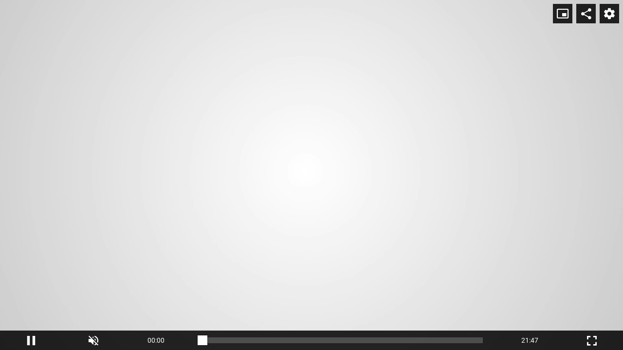

--- FILE ---
content_type: text/html; charset=utf-8
request_url: https://media.tv.pravda.sk/embed/9FpTSnL9zlo?autoplay=1
body_size: 5479
content:
<!DOCTYPE html>
<html>
<head>
    <title>IDE O NAS E83 - Lucia Janičová, Mount Everest, horolezkyňa, výstup, emócie, dcéra,</title>
    <meta name="viewport" content="width=device-width, initial-scale=1">
    <meta name="viewport" content="width=device-width, initial-scale=1, maximum-scale=1, user-scalable=no">
    <meta name="robots" content="noindex, nofollow">
    <meta name="googlebot" content="indexifembedded">
    <meta name="description" content="&lt;p&gt;Na Slovensku je len niekoľko dní a tie prvé strávila s médiami. Lucia Janičová, prvá Slovenka, ktorá zdolala najvyššiu horu sveta, navštívila osobne aj redakciu Pravdy. 
&lt;/p&gt;">
    <meta property="og:title" content="IDE O NAS E83 - Lucia Janičová, Mount Everest, horolezkyňa, výstup, emócie, dcéra,">
    <meta property="og:type" content="video.other">
    <meta property="og:image" content="https://cloudia.tv.pravda.sk/r1200x/67049183-3532-40f5-af75-ac0374b2b59d">
        <style>
        body {
            margin: 0;
        }
    </style>
        <script async src="https://www.googletagmanager.com/gtag/js?id=G-3HMGSBYE7K"></script>
        <script>
            window.dataLayer = window.dataLayer || [];
            function gtag(){ dataLayer.push(arguments);}
            let gtagConfig = {};
            gtag('js', new Date());
            
            gtag('config', "G-3HMGSBYE7K", gtagConfig);
        </script>


</head>
<body>

<script>
  function trackVideoPlayFunction(chartsString) {
    (function(i,s,o,g,r,w,a,m) { i['Stanka']=r;i[r]=i[r]||function() { (i[r].q=i[r].q||[]).push(arguments)},i[w]=i[w] || function() { (i[w].q=i[w].q||[]).push(arguments) },i[r].l=1*new Date();a=s.createElement(o),m=s.getElementsByTagName(o)[0];a.async=1;a.src=g;m.parentNode.insertBefore(a,m) } )(window,document,'script',"https://harvester.tv.pravda.sk/api/v1/harvester.js",'st','wt');
    var chart = "pravda.global.videos,video.1,video.1.vod";
    if (chartsString) {
       chart = chart + ',' + chartsString;
    }
    st( { chart: chart, resource: 'video.0b3a0437-fc0f-4b5a-96ee-c9dbe877e4fc', viewerSetId: "44abb048-2657-4981-ad5a-12c736748669" } );
    
  }
</script>

    

<link href="https://player.tv.pravda.sk/styles/bundle.css?v=1749465448" rel="stylesheet">
    <script src="https://player.tv.pravda.sk/radiant/5.12.0/js/rmp.min.js"></script>
    <script src="https://player.tv.pravda.sk/scripts/bundle.min.js?v=1749465448"></script>
<script src="https://player.tv.pravda.sk/scripts/player-responsive.min.js?v=1749465448"></script>
<script src="//gask.hit.gemius.pl/gplayer.js"></script>
<style>
    /* Skin 1 */
    .skin-1 .rmp-current { background: #fab201; }
    .skin-1 .rmp-i:hover, .skin-1 .rmp-module:hover .rmp-i { color: #fab201; }

    /* Skin 2 */
    .skin-2 .rmp-current { background: #fab201; }
    .skin-2 .rmp-i:hover, .skin-2 .rmp-module:hover .rmp-i { color: #fab201; }

    /* Skin rmp-1 */
    .skin-rmp-1 .rmp-i:hover,
    .skin-rmp-1 .rmp-cc-button:hover:not(.rmp-cc-button-active),
    .skin-rmp-1 .rmp-audios-item:hover:not(.rmp-audios-item-active),
    .skin-rmp-1 .rmp-rate:hover:not(.rmp-rate-active),
    .skin-rmp-1 .rmp-quality:hover:not(.rmp-quality-active),
    .skin-rmp-1 .rmp-rate-active,
    .skin-rmp-1 .rmp-cc-button-active,
    .skin-rmp-1 .rmp-quality-active,
    .skin-rmp-1 .rmp-audios-item-active {
        color: #fab201;
    }

    /* Skin 4 */
    .skin-4 .rmp-current { background: #fab201; }
    .skin-4 .rmp-i:hover, .skin-4 .rmp-module:hover .rmp-i { color: #fab201; }
    .skin-4 .rmp-overlay-button .rmp-i { background: #fab201; }
    .skin-4 .rmp-overlay-level:hover:not(.rmp-overlay-level-active) { color: #fab201; }

</style>

<!-- Player container -->
<div class="b-player">
    <!-- Player element -->
    <div class="player-wrap skin-4 resolution-switch-on fullscreen-on play-button-on progress-bar-on duration-on volume-on controls-"> <!-- Controls resolution-switch-off, fullscreen-off, play-button-off, volume-off, duration-off, progress-bar-off,  -->
        <div id="player-1">
            <div class="b-video-ad-button js-video-ad-button">
                <div class="b-video-ad-button-container js-video-ad-button-container">
                    <div class="b-video-ad-button-container-position" data-position="top-left"></div>
                    <div class="b-video-ad-button-container-position" data-position="top-right"></div>
                    <div class="b-video-ad-button-container-position" data-position="bottom-left"></div>
                    <div class="b-video-ad-button-container-position" data-position="bottom-right"></div>
                </div>
                <script id="js-video-ad-button-template" type="text/x-handlebars-template">
                    <div class="b-video-ad-button-wrapper {{ theme }} {{ position }}">
                        <a href="{{ url }}" title="{{ main_title }}" target="_blank" class="e-video-ad-button-link open">
                            <div class="b-image">
                                <img src="{{ image }}" class="e-image" alt="{{ main_title }}">

                                <span class="e-chevron">
                                    <i class="icon icon-chevron-right"></i>
                                </span>
                            </div>
                            <div class="b-content">
                                <div class="b-grid">
                                    <div class="b-column-left">
                                        <h1 class="e-title">{{ main_title }}</h1>
                                        <h2 class="e-subtitle">{{ subtitle }}</h2>
                                    </div>
                                    <div class="b-column-right">
                                        <button class="e-button">
                                            {{ button_text }}
                                        </button>
                                    </div>
                                </div>
                            </div>
                        </a>
                    </div>
                </script>
            </div>
        </div>
    </div>
</div>

<script>
    PageData = {
        cookieDomain: "media.tv.pravda.sk"
    };

    var src = {
                "mp4": [
                        
                        "https://n01.tv.pravda.sk/vod/2024/05/28/0b3a0437-fc0f-4b5a-96ee-c9dbe877e4fc-720p.mp4",
                        
                        "https://n01.tv.pravda.sk/vod/2024/05/28/0b3a0437-fc0f-4b5a-96ee-c9dbe877e4fc-540p.mp4",
                        
                        "https://n01.tv.pravda.sk/vod/2024/05/28/0b3a0437-fc0f-4b5a-96ee-c9dbe877e4fc-360p.mp4"
                ]
    };


    // Define schedule

    var qualityLabels = {"720p":"1280x720","540p":"960x540","360p":"640x360"};

    var labels = {
        bitrates: {
            renditions: ["720p","540p","360p"]
        },
        hint: {
            quality: 'Quality',
            theatreOn: 'Theatre mode',
            theatreOff: 'Default mode',
            sharing: 'Share',
            chapters: 'Chapters',
            volume: 'Volume',
            play: 'Play',
            pause: 'Pause',
            seek: 'Seek',
            enterFullscreen: 'Full screen',
            exitFullscreen: 'Exit full screen',
            quickRewind: 'Quick-rewind',
            quickForward: 'Quick-forward',
            sharingLink: 'Link to video',
            sharingEmbedCode: 'Share video',
            mute: 'Mute',
            unmute: 'Unmute',
            minus: 'Minus',
            plus: 'Plus',
            volumeMid: '50%',
            volumeFull: '100%',
            quickUnmute: 'Activate sound',
            speed: 'Speed',
            captions: 'Captions',
            audio: 'Audio languages',
            audioItem: 'Audio',
            live: 'Live',
            skipToLive: 'Skip to live',
            pip: 'PiP',
            close: 'Close',
            cast: 'Cast',
            airplay: 'AirPlay',
            playlist: 'Playlist',
            next: 'Next',
            previous: 'Previous',
            related: 'Related',
            upNext: 'Up Next',
            off: 'Off',
        },
        ads: {
            controlBarCustomMessage: 'Ad',
        },
        error: {
            customErrorMessage: 'This content is currently unavailable',
            noSupportMessage: 'No playback support',
            noSupportDownload: 'You may download video here',
            noSupportInstallChrome: 'Using the latest version of Google Chrome may help to view this content',
        }
    };

    Rmp.player = new RadiantMP('player-1');

    var customModules = [];

    var settings = {
        licenseKey: "Kl8lZ289OXo9MjBhP3JvbTVkYXNpczMwZGIwQSVfKg==",
        src: src,
        delayToFade: 1000,
        fadeInPlayer: !Rmp.player.getEnvironment().isMobile,
            autoplay: true,
        pathToRmpFiles: "https://player.tv.pravda.sk/radiant/5.12.0/",
        hideControls: false,
        hideSeekBar: false,
        hideFullscreen: false,
        hideVolume: false,
        hideCentralPlayButton: false,
        hideCentralBuffering: false,
            muted: true,
        contentMetadata: {
                poster: ["https://cloudia.tv.pravda.sk/r800x/67049183-3532-40f5-af75-ac0374b2b59d"],
        },
            ads: true,
            adCountDown: false,
            adShowRemainingTime: false,
            adTagUrl: "https://vasterix.tv.pravda.sk/api/v1/vmap?category_id=cmstvpravda-34&duration=1307&additional%5Bplcmt%5D=1&additional%5Bvpmute%5D=__VPMUTE__&additional%5Bdescription_url%5D=https%3A%2F%2Ftv.pravda.sk%2Frelacie%2Fide-o-nas%2Fepizoda%2F14685-na-mrtve-tela-nezabudnem-euforia-z-vystupu-na-everest-ma-zaplavuje-doteraz-vrchol-bol-cesta-dolu-hovori-prva-slovenka-na-najvyssej-hore-sveta&additional%5Biu%5D=%2F61782924%2Fzzbtv&additional%5Bcust_params%5D=show%3DRozhovory_so_Zdenom_G%25C3%25A1frikom%26episode%3DNa_m%25C5%2595tve_tel%25C3%25A1_nezabudnem%252C_euf%25C3%25B3ria_z_v%25C3%25BDstupu_na_Everest_ma_zaplavuje_doteraz._Vrchol_bol_cesta_dolu%252C_hovor%25C3%25AD_prv%25C3%25A1_Slovenka_na_najvy%25C5%25A1%25C5%25A1ej_hore_sveta%26adult%3Dfalse%26section%3DRozhovory_so_Zdenom_G%25C3%25A1frikom",
        skin: "s2",
        labels: labels,
            initialBitrate: 0,
            adLocale: "sk",
            sharing: true,
            sharingUrl: "https://tv.pravda.sk/relacie/ide-o-nas/epizoda/14685-na-mrtve-tela-nezabudnem-euforia-z-vystupu-na-everest-ma-zaplavuje-doteraz-vrchol-bol-cesta-dolu-hovori-prva-slovenka-na-najvyssej-hore-sveta",
            sharingNetworks: ["facebook","twitter","email"],
                sharingCode: '<iframe xmlns="http://www.w3.org/1999/xhtml" width="640" height="360" scrolling="no" frameborder="0" allowfullscreen="" allow="autoplay; fullscreen" src="https://media.tv.pravda.sk/embed/4QJuPfa8xoi?autoplay=1"></iframe>',
        autoHeightMode: true,
        hlsJSXhrWithCredentials: false,
        hlsJSStartLevel: 0,
        detectViewerLanguage: false,
        adShowMarkers: false,
            adVpaidControls: true,
            seekBarThumbnailsLoc: "https://n01.tv.pravda.sk/files/vtt/2024/05/28/0b3a0437-fc0f-4b5a-96ee-c9dbe877e4fc/index_vtt.vtt",
    };

    if (customModules.length) {
        settings.customModule = customModules;
    }


    if (typeof settings.adTagUrl !== "undefined") {
        settings.adTagUrl = settings.adTagUrl.replace(encodeURIComponent('##P_DEVICE_TYPE##'), Rmp.player.getEnvironment().isMobile ? 'mobile' : 'desktop');
        if (settings.adTagUrl.indexOf('__VPMUTE__') !== -1) {
            settings.adTagUrl = settings.adTagUrl.replace(encodeURIComponent('__VPMUTE__'), Rmp.player.getMute() ? '1' : '0');
        }
    }

    function adsScheduleReplace(search, replace) {
        if (typeof adsSchedule === "undefined") {
            return;
        }
        if (adsSchedule.preroll) {
            $.each(adsSchedule.preroll, function(k, v) {
                if (typeof adsSchedule.preroll[k][0] === 'string') {
                    adsSchedule.preroll[k][0] = adsSchedule.preroll[k][0].replace(search, replace);
                }
            });
        }
        if (adsSchedule.midroll) {
            $.each(adsSchedule.midroll, function(k, v) {
                if (typeof adsSchedule.midroll[k][1][0][0] === 'string') {
                    adsSchedule.midroll[k][1][0][0] = adsSchedule.midroll[k][1][0][0].replace(search, replace);
                }
            });
        }
        console.log(adsSchedule);
    }

    if (typeof adsSchedule !== "undefined") {
    }

    Rmp.params = {
        videoIdentifier: "0b3a0437fc0f4b5a96eec9dbe877e4fc",
        videoCreatedAt: "2024-05-28T12:51:47+02:00",
        autoPlay: true,
        videoType: "archive",
        videoTitle: "IDE O NAS E83 - Lucia Janičová, Mount Everest, horolezkyňa, výstup, emócie, dcéra,",
        videoDescription: "<p>Na Slovensku je len niekoľko dní a tie prvé strávila s médiami. Lucia Janičová, prvá Slovenka, ktorá zdolala najvyššiu horu sveta, navštívila osobne aj redakciu Pravdy. \n<\/p>",
        videoDuration: 1307,
        trackingCharts: '',
        autoloop: true,
        da: true,
        logEnabled: 0,
        gemiusPlayerId: "",
        gemiusAccountId: "",
        gaPercent: [75,50,25],
        gemiusCategory: "",
        preview: 0,
        adCheckerUrl: "",
        adCheckerInterval: 10000,
        stankaHeartbeat: true,
        logErrors: false,
        k_events: [],
        isPlaylist: false,
        trackingParams: '{}',
        isLive: false,
            parentUrl: "https://tv.pravda.sk/relacie/ide-o-nas/epizoda/14685-na-mrtve-tela-nezabudnem-euforia-z-vystupu-na-everest-ma-zaplavuje-doteraz-vrchol-bol-cesta-dolu-hovori-prva-slovenka-na-najvyssej-hore-sveta",
            finalScreenUrl: "https://tv.pravda.sk/api/v1/episode/final-screen?episode_id=14685"

    };

    if (Cookies.get('gender-select') || !Rmp.params.genderSelectionUrl || Rmp.params.preview) {
        Rmp.player.init(settings);
    } else {
        GenderSelection.work(settings);
    }

    Rmp.init = false;

    Rmp.container = document.getElementById('player-1');
    Rmp.container.addEventListener('autoplaymodedetected', function () {
        if (typeof settings.adTagUrl !== "undefined") {
            let autoplayMode = Rmp.player.getAutoplayMode();
            let autoplayPlaceholderValue = -1;
            if (autoplayMode === 'no-autoplay') {
                autoplayPlaceholderValue = 3;
            } else if (autoplayMode === 'muted-autoplay') {
                autoplayPlaceholderValue = 2;
            } else if (autoplayMode === 'autoplay-with-sound') {
                autoplayPlaceholderValue = 1;
            }
            Rmp.player.adTagUrl = Rmp.player.adTagUrl.replace(encodeURIComponent('##VIDEO_AUTOPLAY##'), autoplayPlaceholderValue);
        }
    });
    Rmp.addEventListeners();


</script>
<script type='text/javascript'>
    (function() {
        if(typeof ChartbeatStrategy !== 'undefined') {
            window['_cbv_strategies'] = window['_cbv_strategies'] || [];
            window['_cbv_strategies'].push(ChartbeatStrategy);
            var _cbv = window._cbv || (window._cbv = []);
            _cbv.push(Rmp.player);
        }

        var _sf_async_config = window._sf_async_config = (window._sf_async_config || {});
        /** CONFIGURATION START **/
        _sf_async_config.uid = "67028";
        _sf_async_config.domain = "pravda.sk";
        _sf_async_config.useCanonical = true;
        _sf_async_config.useCanonicalDomain = true;
        _sf_async_config.playerdomain = "media.tv.pravda.sk";
        /** CONFIGURATION END **/
        function loadChartbeat() {
            var e = document.createElement('script');
            var n = document.getElementsByTagName('script')[0];
            e.type = 'text/javascript';
            e.async = true;
            e.src = '//static.chartbeat.com/js/chartbeat_video.js';
            n.parentNode.insertBefore(e, n);
        }
        loadChartbeat();
    })();
</script>


    
</body>
</html>


--- FILE ---
content_type: text/css
request_url: https://player.tv.pravda.sk/radiant/5.12.0/css/rmp-s2.min.css
body_size: 14691
content:
@charset "utf-8";/*!
 * Copyright (c) 2015-2020 Radiant Media Player
 * Radiant Media Player 5.12.0 | https://www.radiantmediaplayer.com
 * Terms of service: https://www.radiantmediaplayer.com/terms-of-service.html
 * Contact information: https://www.radiantmediaplayer.com/contact.html
 */@font-face{font-family:Roboto;font-style:normal;font-weight:400;src:local("Roboto"),local("Roboto-Regular"),url("fonts/roboto-v20-latin-regular.woff2") format("woff2"),url("fonts/roboto-v20-latin-regular.woff") format("woff"),url("fonts/roboto-v20-latin-regular.ttf") format("truetype"),url("fonts/roboto-v20-latin-regular.svg#Roboto") format("svg")}@font-face{font-family:rmp-font;src:url("fonts/rmp-font.woff2?uiik6u") format("woff2"),url("fonts/rmp-font.woff?uiik6u") format("woff"),url("fonts/rmp-font.ttf?uiik6u") format("truetype"),url("fonts/rmp-font.svg?uiik6u#rmp-font") format("svg");font-weight:400;font-style:normal}.rmp-button{background:0 0;border:none;color:inherit;display:block;font-size:inherit;font-family:inherit;font-weight:inherit;line-height:inherit;text-shadow:none;text-transform:none;text-decoration:none;-webkit-transition:none;-moz-transition:none;transition:none;-webkit-appearance:none;-moz-appearance:none;appearance:none;text-align:inherit;outline:0;padding:0;margin:0;cursor:pointer}.rmp-button:focus{outline:0}.rmp-select{margin:0;font-family:inherit;text-transform:none}.rmp-color-bg{background:rgba(0,0,0,.85)}.rmp-color-button{color:#fff}.rmp-circle::before,.rmp-color-bg-button{background:#fff}.rmp-overlay-level-active{background:#fff;color:rgba(0,0,0,.85)}.rmp-i:hover,.rmp-module:hover .rmp-i{color:#ff6e40}.rmp-overlay-level:hover:not(.rmp-overlay-level-active){color:#ff6e40}.rmp-inline{display:inline}.rmp-grab{cursor:grab;cursor:-moz-grab;cursor:-webkit-grab}.rmp-transition-none{-webkit-transition:none;-moz-transition:none;transition:none}.rmp-overlay-wrapper::-webkit-scrollbar,.rmp-playlist-side-menu::-webkit-scrollbar,.rmp-transcripts-side-menu::-webkit-scrollbar{width:8px}.rmp-overlay-wrapper::-webkit-scrollbar-track,.rmp-playlist-side-menu::-webkit-scrollbar-track,.rmp-transcripts-side-menu::-webkit-scrollbar-track{background:#fff;-webkit-box-shadow:inset 0 0 6px rgba(0,0,0,.4);-moz-box-shadow:inset 0 0 6px rgba(0,0,0,.4);box-shadow:inset 0 0 6px rgba(0,0,0,.4)}.rmp-overlay-wrapper::-webkit-scrollbar-thumb{background:#000}.rmp-playlist-side-menu::-webkit-scrollbar-thumb,.rmp-transcripts-side-menu::-webkit-scrollbar-thumb{background:#ff6e40}.rmp-control-bar{position:absolute;bottom:0;left:0;width:100%;height:40px;text-align:center;overflow:visible;display:block;opacity:1;visibility:visible;text-shadow:none;-webkit-transition-property:opacity,visibility;-moz-transition-property:opacity,visibility;transition-property:opacity,visibility;-webkit-transition-duration:.4s;-moz-transition-duration:.4s;transition-duration:.4s;-webkit-transition-delay:0s;-moz-transition-delay:0s;transition-delay:0s;-webkit-transition-timing-function:ease-in;-moz-transition-timing-function:ease-in;transition-timing-function:ease-in}.rmp-control-bar-hint{font-family:Roboto,Arial,sans-serif!important;font-size:14px;opacity:0;position:absolute;top:-28px;padding:0 8px;height:24px;line-height:24px;white-space:nowrap;color:#fff;-webkit-transition-property:opacity;-moz-transition-property:opacity;transition-property:opacity;-webkit-transition-duration:.4s;-moz-transition-duration:.4s;transition-duration:.4s;-webkit-transition-delay:0s;-moz-transition-delay:0s;transition-delay:0s;-webkit-transition-timing-function:ease-in;-moz-transition-timing-function:ease-in;transition-timing-function:ease-in;-moz-user-select:none;-webkit-user-select:none;-ms-user-select:none;user-select:none}.rmp-extrasmall .rmp-control-bar-hint{font-size:12px}.rmp-fullscreen .rmp-control-bar-hint,.rmp-play-pause .rmp-control-bar-hint,.rmp-quick-rewind-or-forward .rmp-control-bar-hint{left:50%}.rmp-mobile .rmp-control-bar-hint,.rmp-no-hint .rmp-control-bar-hint{display:none!important}.rmp-extrasmall .rmp-play-pause .rmp-control-bar-hint,.rmp-extrasmall .rmp-quick-rewind-or-forward .rmp-control-bar-hint,.rmp-small .rmp-play-pause .rmp-control-bar-hint,.rmp-small .rmp-quick-rewind-or-forward .rmp-control-bar-hint{top:-56px}.rmp-fullscreen:hover .rmp-control-bar-hint,.rmp-play-pause:hover .rmp-control-bar-hint,.rmp-quick-rewind-or-forward:hover .rmp-control-bar-hint{opacity:1}.rmp-wait-for-metadata .rmp-control-bar{opacity:0!important;visibility:hidden!important}.rmp-play-pause{position:absolute;top:0;left:0;width:10%;height:100%}.rmp-extrasmall .rmp-play-pause,.rmp-small .rmp-play-pause{left:0;width:14%}.rmp-extrasmall.rmp-mobile .rmp-play-pause,.rmp-small.rmp-mobile .rmp-play-pause{display:none}.rmp-time-elapsed{position:absolute;left:20%;width:10%;height:100%;line-height:40px;white-space:nowrap;overflow:hidden;text-overflow:ellipsis}.rmp-extrasmall .rmp-time-elapsed,.rmp-small .rmp-time-elapsed{left:0;bottom:44px;width:18%;height:24px;line-height:24px}.rmp-extrasmall .rmp-time-elapsed{font-size:12px}.rmp-mobile .rmp-time-elapsed{left:10%}.rmp-extrasmall.rmp-mobile .rmp-time-elapsed,.rmp-small.rmp-mobile .rmp-time-elapsed{left:0}.rmp-time-elapsed-text{position:relative;top:0;left:0;color:#fff;font-family:Roboto,Arial,sans-serif;-webkit-transition-property:opacity,color;-moz-transition-property:opacity,color;transition-property:opacity,color;-webkit-transition-duration:.4s;-moz-transition-duration:.4s;transition-duration:.4s;-webkit-transition-delay:0s;-moz-transition-delay:0s;transition-delay:0s;-webkit-transition-timing-function:ease-in;-moz-transition-timing-function:ease-in;transition-timing-function:ease-in}.rmp-seek-bar{position:absolute;left:32%;width:46%;height:100%}.rmp-seek-bar:focus{outline:0}.rmp-extrasmall .rmp-seek-bar,.rmp-small .rmp-seek-bar{left:30%;width:54%}.rmp-mobile .rmp-seek-bar{left:22%;width:56%;touch-action:none}.rmp-extrasmall.rmp-mobile .rmp-seek-bar,.rmp-small.rmp-mobile .rmp-seek-bar{left:4%;width:78%}.rmp-time-total{position:relative;left:1%;width:98%;background:rgba(255,255,255,.2);cursor:pointer;-webkit-box-shadow:inset 0 0 2px 0 rgba(0,0,0,.6);-moz-box-shadow:inset 0 0 2px 0 rgba(0,0,0,.6);box-shadow:inset 0 0 2px 0 rgba(0,0,0,.6)}.rmp-current{position:absolute;top:0;left:0;width:0;height:100%}.rmp-handle{position:absolute;top:50%;left:0;margin-top:-12px;margin-left:-12px;width:24px;height:24px;z-index:1;-webkit-box-shadow:0 0 2px 1px rgba(0,0,0,.3);-moz-box-shadow:0 0 2px 1px rgba(0,0,0,.3);box-shadow:0 0 2px 1px rgba(0,0,0,.3)}.rmp-loaded{position:absolute;top:0;left:0;width:0;height:100%;background:rgba(255,255,255,.2);-webkit-box-shadow:inset 0 0 2px 0 rgba(0,0,0,.6);-moz-box-shadow:inset 0 0 2px 0 rgba(0,0,0,.6);box-shadow:inset 0 0 2px 0 rgba(0,0,0,.6)}.rmp-duration{position:absolute;left:80%;width:10%;height:100%;line-height:40px;white-space:nowrap;overflow:hidden;text-overflow:ellipsis}.rmp-extrasmall .rmp-duration,.rmp-small .rmp-duration{left:auto;right:0;bottom:44px;height:24px;line-height:24px;width:18%;margin-left:4px}.rmp-extrasmall .rmp-duration{font-size:12px}.rmp-fullscreen{position:absolute;top:0;left:90%;width:10%;height:100%;line-height:40px}.rmp-extrasmall .rmp-fullscreen,.rmp-small .rmp-fullscreen{left:86%;width:14%}.rmp-indicator{position:absolute;top:-40px;opacity:0;visibility:hidden;width:70px;margin-left:-35px;text-align:center;height:24px;line-height:24px;z-index:999;-webkit-transition-property:opacity,visibility;-moz-transition-property:opacity,visibility;transition-property:opacity,visibility;-webkit-transition-duration:.4s;-moz-transition-duration:.4s;transition-duration:.4s;-webkit-transition-delay:0s;-moz-transition-delay:0s;transition-delay:0s;-webkit-transition-timing-function:ease-in;-moz-transition-timing-function:ease-in;transition-timing-function:ease-in;-moz-user-select:none;-webkit-user-select:none;-ms-user-select:none;user-select:none}.rmp-extrasmall .rmp-indicator{font-size:12px}.rmp-thumbnails{width:128px;position:absolute;left:0}.rmp-seek-bar-thumbnails .rmp-indicator{position:absolute;width:128px;margin-left:-64px}.rmp-extrasmall .rmp-seek-bar-thumbnails .rmp-indicator{width:70px;margin-left:-35px}.rmp-cue-point{position:absolute;top:0;height:100%;background:#ff6e40;width:4px}.rmp-cue-point-text{position:absolute;top:-40px;opacity:0;visibility:hidden;width:auto;margin-left:auto;text-align:center;height:24px;line-height:24px;z-index:1000;padding:0 8px;white-space:nowrap;-webkit-transform:translateX(-50%);-moz-transform:translateX(-50%);transform:translateX(-50%);-webkit-transition-property:opacity,visibility;-moz-transition-property:opacity,visibility;transition-property:opacity,visibility;-webkit-transition-duration:.4s;-moz-transition-duration:.4s;transition-duration:.4s;-webkit-transition-delay:0s;-moz-transition-delay:0s;transition-delay:0s;-webkit-transition-timing-function:ease-in;-moz-transition-timing-function:ease-in;transition-timing-function:ease-in;-moz-user-select:none;-webkit-user-select:none;-ms-user-select:none;user-select:none}.rmp-error-ui .rmp-description,.rmp-error-ui .rmp-loading-spin,.rmp-error-ui .rmp-mobile-central-ui,.rmp-error-ui .rmp-module,.rmp-error-ui .rmp-overlay-button,.rmp-error-ui .rmp-poster,.rmp-error-ui .rmp-title{display:none!important}.rmp-error{position:absolute;height:100%;left:0;top:0;width:100%;display:block;background:#000}.rmp-error-text{position:absolute;top:50%;left:50%;background:#000;color:#fff;font-size:16px;padding:10px;border:1px solid #fff;margin-top:40px;min-width:60%;-webkit-border-radius:4px;-moz-border-radius:4px;border-radius:4px;-webkit-background-clip:padding-box;background-clip:padding-box;-webkit-box-shadow:0 3px 8px rgba(0,0,0,.4);-moz-box-shadow:0 3px 8px rgba(0,0,0,.4);box-shadow:0 3px 8px rgba(0,0,0,.4);-webkit-transform:translate(-50%,-50%);-moz-transform:translate(-50%,-50%);transform:translate(-50%,-50%)}.rmp-no-play-text{position:absolute;top:50%;left:50%;background:#000;color:#fff;font-size:16px;padding:10px;border:1px solid #fff;min-width:60%;-webkit-border-radius:4px;-moz-border-radius:4px;border-radius:4px;-webkit-background-clip:padding-box;background-clip:padding-box;-webkit-box-shadow:0 3px 8px rgba(0,0,0,.4);-moz-box-shadow:0 3px 8px rgba(0,0,0,.4);box-shadow:0 3px 8px rgba(0,0,0,.4);-webkit-transform:translate(-50%,-50%);-moz-transform:translate(-50%,-50%);transform:translate(-50%,-50%)}.rmp-audio-only .rmp-no-play-text{top:0;left:0;width:100%;height:40px;line-height:32px;padding:4px;font-size:14px;border:none;-webkit-transform:none;-moz-transform:none;transform:none}.rmp-no-play-text>div+div{margin-top:10px}.rmp-dl-link{font-size:14px}.rmp-dl-link:link{color:#2196f3}.rmp-dl-link:visited{color:rgba(33,150,243,.85)}.rmp-dl-link:focus{outline:0;-webkit-box-shadow:0 0 0 1px #2196f3;-moz-box-shadow:0 0 0 1px #2196f3;box-shadow:0 0 0 1px #2196f3}.rmp-dl-link:active,.rmp-dl-link:hover{color:rgba(33,150,243,.85)}.rmp-error>.rmp-i-exclamation{position:absolute;left:50%;top:50%;font-size:80px;margin-left:-40px;margin-top:-74px;color:#fff}.rmp-description,.rmp-title{position:absolute;left:8px;opacity:1;visibility:visible;text-align:center;padding:0 8px;max-width:248px;cursor:default;white-space:nowrap;overflow:hidden;text-overflow:ellipsis;-webkit-transition-property:opacity,visibility;-moz-transition-property:opacity,visibility;transition-property:opacity,visibility;-webkit-transition-duration:.4s;-moz-transition-duration:.4s;transition-duration:.4s;-webkit-transition-delay:0s;-moz-transition-delay:0s;transition-delay:0s;-webkit-transition-timing-function:ease-in;-moz-transition-timing-function:ease-in;transition-timing-function:ease-in}.rmp-title{top:8px;height:40px;line-height:40px}.rmp-extrasmall .rmp-title{font-size:12px}.rmp-description{top:52px;height:28px;line-height:28px;font-size:12px}.rmp-extrasmall .rmp-description{font-size:10px}.rmp-small .rmp-description,.rmp-small .rmp-title{max-width:152px}.rmp-extrasmall .rmp-description,.rmp-extrasmall .rmp-title{max-width:102px}.rmp-360-ui .rmp-description{display:none}.rmp-container{position:relative;text-align:center;outline:0;background-color:#000;padding:0;border:none;display:block;font-size:14px;max-width:none;max-height:none;overflow:hidden;line-height:normal;font-family:Roboto,Arial,sans-serif;-webkit-box-sizing:border-box;-moz-box-sizing:border-box;box-sizing:border-box}.rmp-container *{-webkit-box-sizing:border-box;-moz-box-sizing:border-box;box-sizing:border-box}.rmp-container img{border:none}.rmp-container-fade-in{-webkit-transition-property:opacity,visibility;-moz-transition-property:opacity,visibility;transition-property:opacity,visibility;-webkit-transition-duration:.4s;-moz-transition-duration:.4s;transition-duration:.4s;-webkit-transition-delay:0s;-moz-transition-delay:0s;transition-delay:0s;-webkit-transition-timing-function:ease-in;-moz-transition-timing-function:ease-in;transition-timing-function:ease-in}.rmp-content,.rmp-video{width:100%;height:100%;position:absolute;left:0;right:0;top:0;bottom:0;margin:0;padding:0;display:block;outline:0}.rmp-rtl{direction:rtl}.rmp-debug-overlay{background:rgba(0,0,0,.8);color:#fff;font-size:12px;overflow:auto;z-index:1001;width:100%;height:100%;padding:5px;position:absolute;left:0;top:0;text-align:left}.rmp-debug-overlay-text{margin-bottom:5px}.rmp-alt-focus,.rmp-related-ui .rmp-alt-focus{-webkit-box-shadow:0 0 0 2px #2196f3;-moz-box-shadow:0 0 0 2px #2196f3;box-shadow:0 0 0 2px #2196f3}.rmp-focus{-webkit-box-shadow:inset 0 0 0 2px #2196f3;-moz-box-shadow:inset 0 0 0 2px #2196f3;box-shadow:inset 0 0 0 2px #2196f3}.rmp-overlay-button{position:absolute;top:50%;left:50%;height:60px;margin-top:-30px;width:60px;margin-left:-30px;opacity:0;visibility:hidden;z-index:1;-webkit-transition-property:opacity,visibility;-moz-transition-property:opacity,visibility;transition-property:opacity,visibility;-webkit-transition-duration:.4s;-moz-transition-duration:.4s;transition-duration:.4s;-webkit-transition-delay:0s;-moz-transition-delay:0s;transition-delay:0s;-webkit-transition-timing-function:ease-in;-moz-transition-timing-function:ease-in;transition-timing-function:ease-in}.rmp-mobile-central-ui{position:absolute;top:50%;left:50%;height:60px;margin-top:-30px;width:60px;margin-left:-30px;opacity:1;visibility:visible;z-index:1;-webkit-transition-property:opacity,visibility;-moz-transition-property:opacity,visibility;transition-property:opacity,visibility;-webkit-transition-duration:.4s;-moz-transition-duration:.4s;transition-duration:.4s;-webkit-transition-delay:0s;-moz-transition-delay:0s;transition-delay:0s;-webkit-transition-timing-function:ease-in;-moz-transition-timing-function:ease-in;transition-timing-function:ease-in}.rmp-loading-spin{position:absolute;top:50%;left:50%;height:60px;margin-top:-30px;width:60px;margin-left:-30px;opacity:0;visibility:hidden;z-index:1;-webkit-transition-property:opacity,visibility;-moz-transition-property:opacity,visibility;transition-property:opacity,visibility;-webkit-transition-duration:.4s;-moz-transition-duration:.4s;transition-duration:.4s;-webkit-transition-delay:0s;-moz-transition-delay:0s;transition-delay:0s;-webkit-transition-timing-function:ease-in;-moz-transition-timing-function:ease-in;transition-timing-function:ease-in}.rmp-waiting .rmp-loading-spin{opacity:1!important;visibility:visible!important}.rmp-waiting .rmp-mobile-central-ui,.rmp-waiting .rmp-overlay-button{opacity:0!important;visibility:hidden!important}.rmp-mobile-central-ui .rmp-i-pause,.rmp-mobile-central-ui .rmp-i-play,.rmp-mobile-central-ui .rmp-i-replay,.rmp-overlay-button .rmp-i-pause,.rmp-overlay-button .rmp-i-play,.rmp-overlay-button .rmp-i-replay{font-size:44px;position:absolute;left:50%;top:50%;-webkit-transform:translate(-50%,-50%);-moz-transform:translate(-50%,-50%);transform:translate(-50%,-50%)}.rmp-force-no-show,.rmp-hide-controls>:not(.rmp-video):not(.rmp-content):not(.rmp-ad-container):not(.rmp-error):not(.rmp-poster):not(.rmp-ad-block-container),.rmp-no-central-play .rmp-mobile-central-ui,.rmp-no-central-play .rmp-overlay-button,.rmp-no-display,.rmp-no-loading-spin .rmp-loading-spin{display:none!important}video.rmp-video::-webkit-media-controls-start-playback-button{display:none!important;-webkit-appearance:none}.rmp-poster{width:100%;height:100%;position:absolute;left:0;top:0;background-color:#000;display:block;-webkit-transition-property:opacity,visibility;-moz-transition-property:opacity,visibility;transition-property:opacity,visibility;-webkit-transition-duration:.4s;-moz-transition-duration:.4s;transition-duration:.4s;-webkit-transition-delay:0s;-moz-transition-delay:0s;transition-delay:0s;-webkit-transition-timing-function:ease-in;-moz-transition-timing-function:ease-in;transition-timing-function:ease-in}.rmp-poster-img{position:absolute;left:0;top:0;width:100%;height:100%}.rmp-poster-img-no-object-fit{left:50%;top:50%;width:100%;height:auto;-webkit-transform:translate(-50%,-50%);-moz-transform:translate(-50%,-50%);transform:translate(-50%,-50%)}.rmp-object-fit-contain{object-fit:contain}.rmp-object-fit-cover{object-fit:cover}.rmp-object-fit-fill{object-fit:fill}.rmp-object-fit-none{object-fit:none}.rmp-chrome .rmp-360-nav,.rmp-chrome .rmp-control-bar,.rmp-chrome .rmp-description,.rmp-chrome .rmp-logo,.rmp-chrome .rmp-mobile-central-ui,.rmp-chrome .rmp-module,.rmp-chrome .rmp-playlist-left-arrow,.rmp-chrome .rmp-playlist-right-arrow,.rmp-chrome .rmp-title{opacity:1;visibility:visible}.rmp-no-chrome .rmp-360-nav,.rmp-no-chrome .rmp-control-bar,.rmp-no-chrome .rmp-description,.rmp-no-chrome .rmp-logo,.rmp-no-chrome .rmp-mobile-central-ui,.rmp-no-chrome .rmp-module,.rmp-no-chrome .rmp-playlist-left-arrow,.rmp-no-chrome .rmp-playlist-right-arrow,.rmp-no-chrome .rmp-title{opacity:0;visibility:hidden}.rmp-no-chrome .rmp-content,.rmp-no-chrome .rmp-poster,.rmp-no-chrome .rmp-poster-img,.rmp-no-chrome .rmp-video,.rmp-no-chrome.rmp-container{cursor:none}.rmp-logo{position:absolute;display:block;opacity:1;visibility:visible;margin:8px;max-width:44%;cursor:pointer;-webkit-transition-property:opacity,visibility;-moz-transition-property:opacity,visibility;transition-property:opacity,visibility;-webkit-transition-duration:.4s;-moz-transition-duration:.4s;transition-duration:.4s;-webkit-transition-delay:0s;-moz-transition-delay:0s;transition-delay:0s;-webkit-transition-timing-function:ease-in;-moz-transition-timing-function:ease-in;transition-timing-function:ease-in}.rmp-extrasmall .rmp-logo{max-width:38%}.rmp-force-show{display:block!important;opacity:1!important;visibility:visible!important}.rmp-logo-top-left{left:0;top:0}.rmp-logo-bottom-left{left:0;bottom:40px}.rmp-logo-top-right{right:0;top:0}.rmp-logo-bottom-right{right:0;bottom:40px}.rmp-fullscreen-on{position:fixed!important;width:100%!important;height:100%!important;background:#000!important;overflow:hidden!important;z-index:9999!important;top:0;bottom:0;left:0;right:0;margin:0}.rmp-full-window-on{position:fixed!important;background:#000!important;overflow:hidden!important;z-index:9999!important;width:100%!important;height:100%!important;top:0;bottom:0;left:0;right:0;margin:0}.rmp-fullscreen-ipad-os .rmp-360-nav,.rmp-fullscreen-ipad-os .rmp-module-overlay-icons,.rmp-fullscreen-ipad-os.rmp-linear-ad-ui .rmp-volume{top:76px}.rmp-fullscreen-ipad-os .rmp-ad-click-ui-mobile,.rmp-fullscreen-ipad-os .rmp-module{top:24px}.rmp-fullscreen-on .rmp-related-duration,.rmp-fullscreen-on .rmp-related-title,.rmp-fullscreen-on .rmp-related-up-next{height:28px;line-height:28px;font-size:16px}.rmp-module{position:absolute;width:40px;height:40px;cursor:pointer;opacity:1;visibility:visible;top:8px;right:8px;-webkit-transition-property:opacity,background,visibility;-moz-transition-property:opacity,background,visibility;transition-property:opacity,background,visibility;-webkit-transition-duration:.4s;-moz-transition-duration:.4s;transition-duration:.4s;-webkit-transition-delay:0s;-moz-transition-delay:0s;transition-delay:0s;-webkit-transition-timing-function:ease-in;-moz-transition-timing-function:ease-in;transition-timing-function:ease-in}.rmp-module~.rmp-module{right:56px}.rmp-module~.rmp-module~.rmp-module{right:104px}.rmp-module~.rmp-module~.rmp-module~.rmp-module{right:152px}.rmp-module~.rmp-module~.rmp-module~.rmp-module~.rmp-module{right:200px}.rmp-module~.rmp-module~.rmp-module~.rmp-module~.rmp-module~.rmp-module{right:248px}.rmp-module~.rmp-module~.rmp-module~.rmp-module~.rmp-module~.rmp-module~.rmp-module{right:296px}.rmp-module~.rmp-module~.rmp-module~.rmp-module~.rmp-module~.rmp-module~.rmp-module~.rmp-module{right:344px}.rmp-module~.rmp-module~.rmp-module~.rmp-module~.rmp-module~.rmp-module~.rmp-module~.rmp-module~.rmp-module,.rmp-module~.rmp-module~.rmp-module~.rmp-module~.rmp-module~.rmp-module~.rmp-module~.rmp-module~.rmp-module~.rmp-module,.rmp-module~.rmp-module~.rmp-module~.rmp-module~.rmp-module~.rmp-module~.rmp-module~.rmp-module~.rmp-module~.rmp-module~.rmp-module,.rmp-title-ui .rmp-module~.rmp-module~.rmp-module~.rmp-module~.rmp-module~.rmp-module,.rmp-title-ui .rmp-module~.rmp-module~.rmp-module~.rmp-module~.rmp-module~.rmp-module~.rmp-module,.rmp-title-ui .rmp-module~.rmp-module~.rmp-module~.rmp-module~.rmp-module~.rmp-module~.rmp-module~.rmp-module{display:none!important}.rmp-module-button{width:40px;height:40px}.rmp-module~.rmp-module .rmp-module-extended-menu,.rmp-module~.rmp-module~.rmp-module .rmp-module-extended-menu,.rmp-module~.rmp-module~.rmp-module~.rmp-module .rmp-module-extended-menu,.rmp-module~.rmp-module~.rmp-module~.rmp-module~.rmp-module .rmp-module-extended-menu,.rmp-module~.rmp-module~.rmp-module~.rmp-module~.rmp-module~.rmp-module .rmp-module-extended-menu,.rmp-module~.rmp-module~.rmp-module~.rmp-module~.rmp-module~.rmp-module~.rmp-module .rmp-module-extended-menu,.rmp-module~.rmp-module~.rmp-module~.rmp-module~.rmp-module~.rmp-module~.rmp-module~.rmp-module .rmp-module-extended-menu{right:-46px}.rmp-module-open-ui .rmp-360-nav,.rmp-module-open-ui .rmp-360-text,.rmp-module-open-ui .rmp-control-bar,.rmp-module-open-ui .rmp-description,.rmp-module-open-ui .rmp-loading-spin,.rmp-module-open-ui .rmp-logo,.rmp-module-open-ui .rmp-mobile-central-ui,.rmp-module-open-ui .rmp-module,.rmp-module-open-ui .rmp-overlay-button,.rmp-module-open-ui .rmp-playlist-left-arrow,.rmp-module-open-ui .rmp-playlist-right-arrow,.rmp-module-open-ui .rmp-title{display:none!important}.rmp-custom-module-icon{width:26px;height:26px;background-repeat:no-repeat;display:block;position:absolute;left:7px;top:7px;background-position:center;background-size:100%;-webkit-transition-property:background-image;-moz-transition-property:background-image;transition-property:background-image;-webkit-transition-duration:.4s;-moz-transition-duration:.4s;transition-duration:.4s;-webkit-transition-delay:0s;-moz-transition-delay:0s;transition-delay:0s;-webkit-transition-timing-function:ease-in;-moz-transition-timing-function:ease-in;transition-timing-function:ease-in}.rmp-module-overlay{position:absolute;left:0;top:0;width:100%;height:100%;text-align:center;background:rgba(0,0,0,.6);opacity:0;visibility:hidden;-webkit-transition-property:opacity,visibility;-moz-transition-property:opacity,visibility;transition-property:opacity,visibility;-webkit-transition-duration:.4s;-moz-transition-duration:.4s;transition-duration:.4s;-webkit-transition-delay:0s;-moz-transition-delay:0s;transition-delay:0s;-webkit-transition-timing-function:ease-in;-moz-transition-timing-function:ease-in;transition-timing-function:ease-in}.rmp-module-overlay-icons{cursor:pointer;position:absolute;top:8px;width:40px;height:40px;background:rgba(0,0,0,.85)}.rmp-module-overlay-close{right:8px}.rmp-module-overlay-play-pause{left:8px}.rmp-module-overlay label{display:none}.rmp-overlay-wrapper{position:absolute;top:0;left:0;width:100%;height:100%;overflow:auto;overflow-x:hidden}.rmp-overlay-levels-area{margin-bottom:12px}.rmp-overlay-level{position:relative;height:30px;line-height:26px;width:172px;padding:0 4px;left:50%;margin-left:-86px;margin-top:8px;margin-bottom:8px;border:2px solid rgba(0,0,0,.85);cursor:pointer;font-family:Roboto,Arial,sans-serif;-webkit-transition-property:background,color,border-color;-moz-transition-property:background,color,border-color;transition-property:background,color,border-color;-webkit-transition-duration:.4s;-moz-transition-duration:.4s;transition-duration:.4s;-webkit-transition-delay:0s;-moz-transition-delay:0s;transition-delay:0s;-webkit-transition-timing-function:ease-in;-moz-transition-timing-function:ease-in;transition-timing-function:ease-in;white-space:nowrap;overflow:hidden;text-overflow:ellipsis}.rmp-overlay-level-active{border-color:rgba(0,0,0,.85)}.rmp-overlay-title{position:relative;height:40px;margin-top:8px;margin-bottom:16px;line-height:40px;overflow:hidden}.rmp-overlay-title-text{border-bottom:2px solid #fff;padding-bottom:2px;font-size:16px}.rmp-sup{vertical-align:top;top:-4px;position:relative;font-size:10px;line-height:inherit;color:#ff6e40}.rmp-quality-hd{font-size:8px;position:absolute;right:-4px;height:12px;line-height:12px;background:#ff6e40;color:#fff;padding:0 2px;width:auto;display:none;text-shadow:none;font-family:Roboto,Arial,sans-serif;-webkit-box-shadow:0 0 2px rgba(0,0,0,.6);-moz-box-shadow:0 0 2px rgba(0,0,0,.6);box-shadow:0 0 2px rgba(0,0,0,.6)}.rmp-hint,.rmp-in-module-hint{display:inline-block;font-family:Roboto,Arial,sans-serif!important;opacity:0;right:0;font-size:14px;position:absolute;top:44px;padding:0 8px;height:24px;line-height:24px;white-space:nowrap;color:#fff;-webkit-transition-property:opacity;-moz-transition-property:opacity;transition-property:opacity;-webkit-transition-duration:.4s;-moz-transition-duration:.4s;transition-duration:.4s;-webkit-transition-delay:0s;-moz-transition-delay:0s;transition-delay:0s;-webkit-transition-timing-function:ease-in;-moz-transition-timing-function:ease-in;transition-timing-function:ease-in}.rmp-in-module-hint{right:auto;left:50%;-webkit-transform:translateX(-50%);-moz-transform:translateX(-50%);transform:translateX(-50%)}.rmp-mobile .rmp-hint,.rmp-mobile .rmp-in-module-hint,.rmp-no-hint .rmp-hint,.rmp-no-hint .rmp-in-module-hint{display:none!important}.rmp-extrasmall .rmp-hint,.rmp-extrasmall .rmp-in-module-hint{font-size:12px}.rmp-module-overlay-close .rmp-in-module-hint{right:0;left:auto;-webkit-transform:none;-moz-transform:none;transform:none}.rmp-module-overlay-play-pause .rmp-in-module-hint{right:auto;left:0;-webkit-transform:none;-moz-transform:none;transform:none}.rmp-module-overlay-icons:hover .rmp-in-module-hint,.rmp-module:hover .rmp-hint{opacity:1}.rmp-abr-active{border-color:#ff6e40}.rmp-overlay-level-active.rmp-abr-active{border-color:rgba(0,0,0,.85)}.rmp-sharing-social{position:relative;margin-bottom:12px}.rmp-sharing-social-icons{margin:0 10px;cursor:pointer}.rmp-sharing-link{position:relative;height:30px;width:100%;margin-bottom:12px}.rmp-sharing-input{position:absolute;left:16%;width:68%;height:26px;line-height:26px;vertical-align:top;color:#000;padding:0 6px;background:#fff;border:none;-webkit-border-radius:4px;-moz-border-radius:4px;border-radius:4px;-webkit-background-clip:padding-box;background-clip:padding-box;-webkit-box-shadow:inset 0 0 4px rgba(0,0,0,.6);-moz-box-shadow:inset 0 0 4px rgba(0,0,0,.6);box-shadow:inset 0 0 4px rgba(0,0,0,.6)}.rmp-sharing-code{position:relative;height:30px;width:100%;margin-bottom:12px}.rmp-i-code,.rmp-i-link{position:absolute;left:8%}.rmp-i-copy{width:22px;position:absolute;right:8%;cursor:pointer}.rmp-chapters-text{width:320px;margin-left:-160px}.rmp-extrasmall .rmp-chapters-text{width:208px;margin-left:-104px;font-size:12px}.rmp-pip-on .rmp-i-pip{color:#ff6e40}.rmp-module-fcc-settings{left:50%;margin-left:-86px;height:30px;line-height:26px;width:172px;position:relative;border:2px solid #fff;background:0 0;-webkit-transition-property:color,border-color;-moz-transition-property:color,border-color;transition-property:color,border-color;-webkit-transition-duration:.4s;-moz-transition-duration:.4s;transition-duration:.4s;-webkit-transition-delay:0s;-moz-transition-delay:0s;transition-delay:0s;-webkit-transition-timing-function:ease-in;-moz-transition-timing-function:ease-in;transition-timing-function:ease-in}.rmp-module-fcc-settings:hover{border-color:#ff6e40;color:#ff6e40}.rmp-module-fcc-settings-default{margin-top:20px;margin-bottom:22px}.rmp-overlay-fcc-settings-area .rmp-select{position:relative;display:block;text-align:center;text-transform:capitalize;left:50%;padding:2px;color:#333;border:1px solid #333;-webkit-border-radius:4px;-moz-border-radius:4px;border-radius:4px;-webkit-background-clip:padding-box;background-clip:padding-box;-webkit-transform:translate(-50%,0);-moz-transform:translate(-50%,0);transform:translate(-50%,0)}.rmp-overlay-fcc-settings-area .rmp-option{text-transform:capitalize}.rmp-module-overlay .rmp-overlay-fcc-settings-area label{position:relative;display:block;text-align:center;margin:12px 0 6px 0}.rmp-volume.rmp-volume-off-mute{background:#fff;color:rgba(0,0,0,.85)}.rmp-volume.rmp-volume-off-mute .rmp-hint{color:#fff}.rmp-desktop-volume-icon{position:absolute;left:10%;width:10%;height:100%;cursor:pointer;line-height:40px}.rmp-extrasmall .rmp-desktop-volume-icon,.rmp-small .rmp-desktop-volume-icon{left:14%;width:14%}.rmp-desktop-volume-container{position:absolute;width:40px;left:50%;margin-left:-20px;bottom:40px;height:124px;opacity:0;-webkit-transition-property:all;-moz-transition-property:all;transition-property:all;-webkit-transition-duration:.4s;-moz-transition-duration:.4s;transition-duration:.4s;-webkit-transition-delay:0s;-moz-transition-delay:0s;transition-delay:0s;-webkit-transition-timing-function:ease-in;-moz-transition-timing-function:ease-in;transition-timing-function:ease-in}.rmp-desktop-volume-icon:hover .rmp-desktop-volume-container{opacity:1;-webkit-transition-property:opacity;-moz-transition-property:opacity;transition-property:opacity;-webkit-transition-duration:.4s;-moz-transition-duration:.4s;transition-duration:.4s;-webkit-transition-delay:0s;-moz-transition-delay:0s;transition-delay:0s;-webkit-transition-timing-function:ease-in;-moz-transition-timing-function:ease-in;transition-timing-function:ease-in}.rmp-desktop-volume-container:focus{outline:0}.rmp-desktop-volume-handle{position:absolute;top:0;left:50%;margin-top:-12px;margin-left:-12px;width:24px;height:24px;-webkit-box-shadow:0 0 2px 1px rgba(0,0,0,.3);-moz-box-shadow:0 0 2px 1px rgba(0,0,0,.3);box-shadow:0 0 2px 1px rgba(0,0,0,.3)}.rmp-360-ui .rmp-desktop-volume-container,.rmp-extrasmall .rmp-desktop-volume-container,.rmp-small .rmp-desktop-volume-container{z-index:1}.rmp-desktop-volume-bar-container{position:absolute;left:12px;bottom:15px;top:auto;width:16px;height:92px;background:rgba(255,255,255,.2)}.rmp-desktop-volume-bar{position:absolute;left:0;bottom:0;width:100%;height:100%;background:#fff}.rmp-desktop-volume-indicator{position:absolute;left:0;top:-44px;width:40px;height:40px;line-height:40px;font-size:12px;background:rgba(0,0,0,.85);color:#fff;font-family:Roboto,Arial,sans-serif;-moz-user-select:none;-webkit-user-select:none;-ms-user-select:none;user-select:none}.rmp-desktop-volume-hint{position:absolute;top:-72px;padding:0 8px;height:24px;line-height:24px;font-size:14px;background:rgba(0,0,0,.85);color:#fff;white-space:nowrap;width:auto;font-family:Roboto,Arial,sans-serif;-moz-user-select:none;-webkit-user-select:none;-ms-user-select:none;user-select:none}.rmp-extrasmall .rmp-desktop-volume-hint,.rmp-extrasmall .rmp-desktop-volume-indicator,.rmp-small .rmp-desktop-volume-hint{display:none}.rmp-casting.rmp-live-dvr .rmp-duration,.rmp-casting.rmp-live-dvr .rmp-time-total{display:none}.rmp-live .rmp-time-elapsed{width:auto;overflow:visible;padding:0 8px}.rmp-live-dvr .rmp-time-elapsed{white-space:nowrap;overflow:hidden;text-overflow:ellipsis}.rmp-live-dvr.rmp-dvr-rec .rmp-time-elapsed{cursor:pointer}.rmp-live.rmp-audio-only .rmp-time-elapsed,.rmp-live.rmp-audio-only.rmp-extrasmall .rmp-time-elapsed,.rmp-live.rmp-audio-only.rmp-small .rmp-time-elapsed,.rmp-live.rmp-extrasmall .rmp-time-elapsed,.rmp-live.rmp-mobile .rmp-time-elapsed,.rmp-live.rmp-mobile.rmp-extrasmall .rmp-time-elapsed,.rmp-live.rmp-mobile.rmp-small .rmp-time-elapsed,.rmp-live.rmp-small .rmp-time-elapsed{width:auto;overflow:visible;padding:0 16px 0 8px}.rmp-live .rmp-time-elapsed-text,.rmp-live-dvr .rmp-time-elapsed-text{background-color:#ff6e40;padding:3px 6px}.rmp-dvr-rec .rmp-time-elapsed-text{opacity:.6}.rmp-dvr-rec .rmp-time-elapsed-text:hover{opacity:1}.rmp-live-dvr:not(.rmp-dvr-rec) .rmp-duration{font-size:40px}.rmp-live-dvr .rmp-duration{font-size:14px}.rmp-quick-rewind-or-forward{position:absolute;top:0;left:20%;width:10%;height:100%;line-height:40px;font-size:24px}.rmp-mobile .rmp-quick-rewind-or-forward{left:10%}.rmp-quick-rewind-or-forward-ui.rmp-extrasmall .rmp-quick-rewind-or-forward,.rmp-quick-rewind-or-forward-ui.rmp-small .rmp-quick-rewind-or-forward{left:28%;width:14%}.rmp-quick-rewind-or-forward-ui.rmp-mobile.rmp-small .rmp-quick-rewind-or-forward{left:0;width:18%}.rmp-quick-rewind-or-forward-ui.rmp-mobile.rmp-extrasmall .rmp-quick-rewind-or-forward{left:0;width:20%}.rmp-quick-rewind-or-forward-ui .rmp-time-elapsed{left:30%}.rmp-quick-rewind-and-forward-ui .rmp-time-elapsed{left:40%}.rmp-quick-rewind-or-forward-ui.rmp-mobile .rmp-time-elapsed{left:20%}.rmp-quick-rewind-or-forward-ui.rmp-extrasmall .rmp-time-elapsed,.rmp-quick-rewind-or-forward-ui.rmp-small .rmp-time-elapsed{left:0}.rmp-quick-rewind-or-forward-ui .rmp-seek-bar{left:42%;width:36%}.rmp-quick-rewind-and-forward-ui .rmp-seek-bar{left:52%;width:28%}.rmp-quick-rewind-or-forward-ui.rmp-extrasmall .rmp-seek-bar,.rmp-quick-rewind-or-forward-ui.rmp-small .rmp-seek-bar{left:44%;width:40%}.rmp-quick-rewind-or-forward-ui.rmp-mobile .rmp-seek-bar{left:32%;width:46%}.rmp-quick-rewind-and-forward-ui.rmp-mobile .rmp-seek-bar{left:42%;width:36%}.rmp-quick-rewind-and-forward-ui.rmp-extrasmall .rmp-seek-bar,.rmp-quick-rewind-and-forward-ui.rmp-small .rmp-seek-bar{left:56%;width:28%}.rmp-quick-rewind-or-forward-ui.rmp-mobile.rmp-small .rmp-seek-bar{left:20%;width:60%}.rmp-quick-rewind-or-forward-ui.rmp-mobile.rmp-extrasmall .rmp-seek-bar{left:22%;width:56%}.rmp-quick-rewind-or-forward-ui.rmp-mobile.rmp-extrasmall .rmp-fullscreen,.rmp-quick-rewind-or-forward-ui.rmp-mobile.rmp-small .rmp-fullscreen{left:82%;width:18%}.rmp-quick-rewind-or-forward-ui.rmp-audio-only .rmp-seek-bar{left:32%;width:26%}.rmp-quick-rewind-or-forward-ui.rmp-audio-only.rmp-cast-airplay .rmp-seek-bar,.rmp-quick-rewind-or-forward-ui.rmp-audio-only.rmp-cast-available .rmp-seek-bar{left:32%;width:16%}.rmp-quick-rewind-or-forward-ui.rmp-small.rmp-audio-only .rmp-quick-rewind-or-forward{left:22%;width:10%}.rmp-quick-rewind-or-forward-ui.rmp-small.rmp-audio-only .rmp-seek-bar{left:34%;width:22%}.rmp-quick-rewind-or-forward-ui.rmp-small.rmp-audio-only.rmp-cast-airplay .rmp-seek-bar,.rmp-quick-rewind-or-forward-ui.rmp-small.rmp-audio-only.rmp-cast-available .rmp-seek-bar{left:34%;width:12%}.rmp-quick-rewind-or-forward-ui.rmp-audio-only.rmp-extrasmall .rmp-quick-rewind-or-forward{left:28%;width:12%}.rmp-quick-rewind-or-forward-ui.rmp-audio-only.rmp-extrasmall .rmp-seek-bar{left:42%;width:26%}.rmp-quick-rewind-or-forward-ui.rmp-cast-airplay.rmp-audio-only.rmp-extrasmall .rmp-seek-bar,.rmp-quick-rewind-or-forward-ui.rmp-cast-available.rmp-audio-only.rmp-extrasmall .rmp-seek-bar{left:42%;width:16%}.rmp-quick-rewind-and-forward-ui .rmp-quick-rewind-and-forward{left:30%}.rmp-quick-rewind-and-forward-ui.rmp-mobile .rmp-quick-rewind-and-forward{left:20%}.rmp-quick-rewind-and-forward-ui.rmp-extrasmall .rmp-quick-rewind-and-forward,.rmp-quick-rewind-and-forward-ui.rmp-small .rmp-quick-rewind-and-forward{left:42%;width:14%}.rmp-quick-rewind-and-forward-ui.rmp-mobile.rmp-small .rmp-quick-rewind-and-forward{left:18%}.rmp-quick-rewind-and-forward-ui.rmp-mobile.rmp-extrasmall .rmp-quick-rewind-and-forward{left:20%}.rmp-quick-rewind-and-forward-ui.rmp-mobile .rmp-time-elapsed{left:30%}.rmp-quick-rewind-and-forward-ui.rmp-extrasmall .rmp-time-elapsed,.rmp-quick-rewind-and-forward-ui.rmp-small .rmp-time-elapsed{left:0}.rmp-quick-rewind-and-forward-ui.rmp-mobile.rmp-small .rmp-seek-bar{left:38%;width:42%}.rmp-quick-rewind-and-forward-ui.rmp-mobile.rmp-extrasmall .rmp-seek-bar{left:42%;width:36%}.rmp-quick-rewind-and-forward-ui.rmp-audio-only .rmp-seek-bar{left:42%;width:16%}.rmp-quick-rewind-and-forward-ui.rmp-audio-only.rmp-cast-airplay .rmp-seek-bar,.rmp-quick-rewind-and-forward-ui.rmp-audio-only.rmp-cast-available .rmp-seek-bar{left:42%;width:8%}.rmp-quick-rewind-and-forward-ui.rmp-small.rmp-audio-only .rmp-quick-rewind-or-forward{left:22%;width:10%}.rmp-quick-rewind-and-forward-ui.rmp-small.rmp-audio-only .rmp-quick-rewind-and-forward{left:32%;width:10%}.rmp-quick-rewind-and-forward-ui.rmp-small.rmp-audio-only .rmp-seek-bar{left:44%;width:12%}.rmp-quick-rewind-and-forward-ui.rmp-small.rmp-audio-only.rmp-cast-airplay .rmp-seek-bar,.rmp-quick-rewind-and-forward-ui.rmp-small.rmp-audio-only.rmp-cast-available .rmp-seek-bar{left:42%;width:6%}.rmp-quick-rewind-and-forward-ui.rmp-audio-only.rmp-extrasmall .rmp-quick-rewind-or-forward{left:28%;width:12%}.rmp-quick-rewind-and-forward-ui.rmp-audio-only.rmp-extrasmall .rmp-quick-rewind-and-forward{left:40%;width:12%}.rmp-quick-rewind-and-forward-ui.rmp-audio-only.rmp-extrasmall .rmp-seek-bar{left:54%;width:16%}.rmp-quick-rewind-and-forward-ui.rmp-cast-airplay.rmp-audio-only.rmp-extrasmall .rmp-seek-bar,.rmp-quick-rewind-and-forward-ui.rmp-cast-available.rmp-audio-only.rmp-extrasmall .rmp-seek-bar{left:52%;width:8%}.rmp-cast{position:absolute;width:40px;height:40px;cursor:pointer;display:block;opacity:1}google-cast-launcher{padding:0;margin:0;border:none;display:inline-block;background:0 0;width:26px;height:26px;margin-top:7px;cursor:pointer;outline:0;float:none;text-align:center;-webkit-filter:drop-shadow(0 2px 1px rgba(0,0,0,0.2));-moz-filter:drop-shadow(0 2px 1px rgba(0,0,0,0.2));-ms-filter:drop-shadow(0 2px 1px rgba(0,0,0,0.2));-o-filter:drop-shadow(0 2px 1px rgba(0,0,0,0.2));filter:drop-shadow(0 2px 1px rgba(0, 0, 0, .2))}.rmp-cast-diplay-message,.rmp-cast-diplay-message-status{position:absolute;left:8px;padding:0 8px;max-width:44%;display:none;white-space:nowrap;overflow:hidden;text-overflow:ellipsis}.rmp-cast-diplay-message{top:8px;height:40px;line-height:40px}.rmp-cast-diplay-message-status{font-size:12px;top:52px;height:32px;line-height:32px}.rmp-casting-module-overlay-open .rmp-cast-diplay-message,.rmp-casting-module-overlay-open .rmp-cast-diplay-message-status{display:none!important}.rmp-casting .rmp-cast-diplay-message,.rmp-casting .rmp-cast-diplay-message-status{display:block}.rmp-extrasmall .rmp-cast-diplay-message{font-size:12px}.rmp-extrasmall .rmp-cast-diplay-message-status{font-size:10px}.rmp-casting .rmp-description,.rmp-casting .rmp-fullscreen,.rmp-casting .rmp-loaded,.rmp-casting .rmp-logo,.rmp-casting .rmp-module,.rmp-casting .rmp-title{display:none!important}.rmp-casting:not(.rmp-casting-module-overlay-open) .rmp-control-bar,.rmp-casting:not(.rmp-casting-module-overlay-open) .rmp-module.rmp-audio,.rmp-casting:not(.rmp-casting-module-overlay-open) .rmp-module.rmp-captions,.rmp-casting:not(.rmp-casting-module-overlay-open) .rmp-module.rmp-cast,.rmp-casting:not(.rmp-casting-module-overlay-open) .rmp-module.rmp-related,.rmp-casting:not(.rmp-casting-module-overlay-open) .rmp-playlist-left-arrow,.rmp-casting:not(.rmp-casting-module-overlay-open) .rmp-playlist-right-arrow,.rmp-casting:not(.rmp-casting-module-overlay-open):not(.rmp-waiting) .rmp-mobile-central-ui{display:block!important;visibility:visible!important;opacity:1!important}.rmp-casting.rmp-casting-cordova .rmp-module.rmp-audio,.rmp-casting.rmp-casting-cordova .rmp-module.rmp-captions{display:none!important}.rmp-casting .rmp-module-overlay{z-index:1}.rmp-casting .rmp-poster{display:block!important}.rmp-360-ui .rmp-content{touch-action:none}.rmp-canvas-360,.rmp-canvas-vr{position:absolute;top:50%;left:50%;-webkit-transform:translate(-50%,-50%);-moz-transform:translate(-50%,-50%);transform:translate(-50%,-50%)}.rmp-360-nav{position:absolute;top:8px;left:8px;width:114px;height:156px;opacity:1;visibility:visible;-webkit-transition-property:opacity,visibility;-moz-transition-property:opacity,visibility;transition-property:opacity,visibility;-webkit-transition-duration:.4s;-moz-transition-duration:.4s;transition-duration:.4s;-webkit-transition-delay:0s;-moz-transition-delay:0s;transition-delay:0s;-webkit-transition-timing-function:ease-in;-moz-transition-timing-function:ease-in;transition-timing-function:ease-in}.rmp-small .rmp-360-nav{height:106px;width:106px}.rmp-extrasmall .rmp-360-nav{display:none!important}.rmp-360-text{position:absolute;top:50%;left:50%;width:80px;height:40px;line-height:40px;font-size:24px;margin-left:-40px;margin-top:-78px}.rmp-extrasmall .rmp-360-text{font-size:16px;width:48px;height:24px;line-height:24px;margin-left:-24px;margin-top:-58px}.rmp-360-nav-button{width:30px;height:30px;position:absolute;font-size:30px}.rmp-360-nav-top{top:6px;left:42px}.rmp-small .rmp-360-nav-top{top:4px;left:38px}.rmp-360-nav-bottom{left:42px;top:78px}.rmp-small .rmp-360-nav-bottom{left:38px;top:72px}.rmp-360-nav-left{left:6px;top:42px}.rmp-small .rmp-360-nav-left{left:4px;top:38px}.rmp-360-nav-right{left:78px;top:42px}.rmp-small .rmp-360-nav-right{left:72px;top:38px}.rmp-360-nav-plus{left:78px;top:120px}.rmp-360-nav-reset{left:42px;top:120px}.rmp-360-nav-minus{left:6px;top:120px}.rmp-small .rmp-360-nav-minus,.rmp-small .rmp-360-nav-plus,.rmp-small .rmp-360-nav-reset{display:none}.rmp-title-ui .rmp-360-nav{top:52px}.rmp-small.rmp-title-ui.rmp-360-ui .rmp-title{display:none}.rmp-small.rmp-title-ui.rmp-360-ui .rmp-360-nav{top:8px}.rmp-cc-area{width:100%;height:100%;position:absolute;bottom:0;left:0;margin:0;padding:0;background:0 0;-webkit-transition-property:bottom;-moz-transition-property:bottom;transition-property:bottom;-webkit-transition-duration:.4s;-moz-transition-duration:.4s;transition-duration:.4s;-webkit-transition-delay:0s;-moz-transition-delay:0s;transition-delay:0s;-webkit-transition-timing-function:ease-in;-moz-transition-timing-function:ease-in;transition-timing-function:ease-in}.rmp-chrome .rmp-cc-area{bottom:40px}.rmp-no-chrome .rmp-cc-area{bottom:0}.rmp-cc-display{padding:1px 2px;font-size:17px!important;background-color:rgba(0,0,0,0)!important}.rmp-cc-cue{margin:0;float:none;text-transform:none;vertical-align:baseline;border:none;padding:1px 2px;font-family:Arial,Helvetica,sans-serif;color:#fff!important;text-shadow:none;font-size:100%!important;background-color:rgba(0,0,0,.5)!important}.rmp-fullscreen-on .rmp-cc-cue{font-size:150%!important}.rmp-native-captions .rmp-cc-container{position:absolute;left:0;right:0;top:0;bottom:0;margin:1.5%}.rmp-native-captions .rmp-cc-display{text-align:center;white-space:pre-line;position:absolute;bottom:0;left:50%;width:100%;line-height:normal;-webkit-transform:translateX(-50%);-moz-transform:translateX(-50%);transform:translateX(-50%)}.rmp-native-captions .rmp-cc-cue{position:relative;left:0;right:0;top:0;bottom:0;display:inline}.rmp-transcripts-container{width:100%;height:auto;margin:0 auto;font-family:Roboto,Arial,sans-serif;-webkit-box-sizing:border-box;-moz-box-sizing:border-box;box-sizing:border-box}.rmp-transcripts-container *{-webkit-box-sizing:border-box;-moz-box-sizing:border-box;box-sizing:border-box}.rmp-transcripts-player-wrapper{float:none}.rmp-transcripts-side-menu{overflow:auto;overflow-x:hidden;position:relative;float:none;height:auto;max-height:480px;width:100%}.rmp-transcripts-header{position:relative;width:100%;text-align:center;height:32px;line-height:32px;font-size:16px;border-bottom:1px solid #fff}.rmp-transcripts-body{padding:5px 10px;text-align:left}.rmp-transcripts-item{height:64px;position:relative;cursor:pointer;background:0 0;font-size:14px;padding:2px;-webkit-transition-property:color,background;-moz-transition-property:color,background;transition-property:color,background;-webkit-transition-duration:.4s;-moz-transition-duration:.4s;transition-duration:.4s;-webkit-transition-delay:0s;-moz-transition-delay:0s;transition-delay:0s;-webkit-transition-timing-function:ease-in;-moz-transition-timing-function:ease-in;transition-timing-function:ease-in}.rmp-transcripts-item:hover{color:#ff6e40}.rmp-transcripts-current-item{background:#ff6e40}.rmp-transcripts-current-item:hover{color:#fff}@media (min-width:768px){.rmp-transcripts-container{width:740px;height:270px}.rmp-transcripts-player-wrapper{width:480px;height:270px;float:left}.rmp-transcripts-side-menu{float:left;width:260px;height:270px}}@media (min-width:992px){.rmp-transcripts-container{width:980px;height:360px}.rmp-transcripts-player-wrapper{width:640px;height:360px;float:left}.rmp-transcripts-side-menu{float:left;width:340px;height:360px}}@media (min-width:1200px){.rmp-transcripts-container{width:1180px;height:468px}.rmp-transcripts-player-wrapper{width:832px;height:468px;float:left}.rmp-transcripts-side-menu{float:left;width:348px;height:468px}}.rmp-related-skip-next{cursor:pointer;position:absolute;left:20%;width:10%;height:100%;line-height:40px;white-space:nowrap;-moz-user-select:none;-webkit-user-select:none;-ms-user-select:none;user-select:none}.rmp-related-skip-preview{position:absolute;top:-152px;left:20px;margin-left:-25px;width:192px;height:152px;opacity:0;visibility:hidden;font-size:14px;cursor:pointer;-webkit-transition-property:opacity,visibility;-moz-transition-property:opacity,visibility;transition-property:opacity,visibility;-webkit-transition-duration:.4s;-moz-transition-duration:.4s;transition-duration:.4s;-webkit-transition-delay:0s;-moz-transition-delay:0s;transition-delay:0s;-webkit-transition-timing-function:ease-in;-moz-transition-timing-function:ease-in;transition-timing-function:ease-in}.rmp-extrasmall .rmp-related-skip-preview,.rmp-small .rmp-related-skip-preview{display:none!important}.rmp-related-skip-preview-img{object-fit:cover;position:absolute;left:0;top:22px;width:192px;height:108px}.rmp-small .rmp-related-skip-preview-img{width:160px;height:90px}.rmp-related-skip-preview-up-next{position:absolute;top:0;left:0;width:100%;height:22px;line-height:22px;color:#fff!important;font-family:Roboto,Arial,sans-serif}.rmp-related-skip-preview-title{position:absolute;bottom:0;left:0;width:100%;height:22px;line-height:22px;color:#fff!important;font-family:Roboto,Arial,sans-serif;white-space:nowrap;overflow:hidden;text-overflow:ellipsis}.rmp-related-ui .rmp-time-elapsed{left:30%}.rmp-related-ui.rmp-mobile .rmp-time-elapsed{left:20%}.rmp-related-ui.rmp-extrasmall .rmp-time-elapsed,.rmp-related-ui.rmp-extrasmall.rmp-mobile .rmp-time-elapsed,.rmp-related-ui.rmp-small .rmp-time-elapsed,.rmp-related-ui.rmp-small.rmp-mobile .rmp-time-elapsed{left:0}.rmp-related-ui .rmp-seek-bar{left:42%;width:36%}.rmp-mobile.rmp-related-ui .rmp-seek-bar{left:32%;width:46%}.rmp-related-ui.rmp-extrasmall .rmp-seek-bar,.rmp-related-ui.rmp-small .rmp-seek-bar{left:44%;width:40%}.rmp-related-ui.rmp-mobile.rmp-extrasmall .rmp-seek-bar,.rmp-related-ui.rmp-mobile.rmp-small .rmp-seek-bar{left:16%;width:68%}.rmp-mobile .rmp-related-skip-next{left:10%}.rmp-related-ui.rmp-extrasmall .rmp-related-skip-next,.rmp-related-ui.rmp-small .rmp-related-skip-next{width:14%;left:28%}.rmp-related-ui.rmp-mobile.rmp-extrasmall .rmp-related-skip-next,.rmp-related-ui.rmp-mobile.rmp-small .rmp-related-skip-next{left:0}.rmp-related-ui.rmp-extrasmall .rmp-fullscreen{left:86%;width:14%}.rmp-related-item{cursor:pointer;position:absolute;border:2px solid;border-color:#fff;background-color:#000;margin-bottom:12px;-webkit-box-shadow:0 0 2px rgba(0,0,0,.6);-moz-box-shadow:0 0 2px rgba(0,0,0,.6);box-shadow:0 0 2px rgba(0,0,0,.6);-webkit-transition-property:border-color;-moz-transition-property:border-color;transition-property:border-color;-webkit-transition-duration:.4s;-moz-transition-duration:.4s;transition-duration:.4s;-webkit-transition-delay:0s;-moz-transition-delay:0s;transition-delay:0s;-webkit-transition-timing-function:ease-in;-moz-transition-timing-function:ease-in;transition-timing-function:ease-in}.rmp-related-item:hover{border-color:#ff6e40}.rmp-related-thumbnail{position:absolute;left:0;top:0;width:100%;height:100%}.rmp-related-title{position:absolute;bottom:0;left:0;width:100%;height:24px;line-height:24px;background:rgba(0,0,0,.85);padding:0 4px;white-space:nowrap;overflow:hidden;text-overflow:ellipsis}.rmp-related-duration{position:absolute;top:0;right:0;width:auto;padding:0 5px;height:24px;line-height:24px;background:rgba(0,0,0,.85)}.rmp-related-up-next{position:absolute;top:0;left:0;width:auto;padding:0 5px;height:24px;line-height:24px;background:rgba(0,0,0,.85)}.rmp-related-item-bottom-margin{position:absolute;left:0;width:100%;height:12px;background-color:transparent}.rmp-related-audio-only .rmp-poster{display:block!important}.rmp-linear-ad-ui.rmp-related-ui .rmp-volume{right:8px}.rmp-linear-ad-ui.rmp-related-ui .rmp-volume .rmp-hint{right:34px;left:auto}.rmp-playlist-container{width:100%;height:auto;margin:0 auto;font-family:Roboto,Arial,sans-serif;-webkit-box-sizing:border-box;-moz-box-sizing:border-box;box-sizing:border-box}.rmp-playlist-container *{-webkit-box-sizing:border-box;-moz-box-sizing:border-box;box-sizing:border-box}.rmp-playlist-player-wrapper{float:none}.rmp-playlist-left-arrow{left:8px;width:50px;height:50px;line-height:50px;position:absolute;top:50%;opacity:1;visibility:visible;cursor:pointer;-webkit-border-radius:4px;-moz-border-radius:4px;border-radius:4px;-webkit-background-clip:padding-box;background-clip:padding-box;-webkit-transform:translateY(-50%);-moz-transform:translateY(-50%);transform:translateY(-50%);-webkit-transition-property:opacity,visibility;-moz-transition-property:opacity,visibility;transition-property:opacity,visibility;-webkit-transition-duration:.4s;-moz-transition-duration:.4s;transition-duration:.4s;-webkit-transition-delay:0s;-moz-transition-delay:0s;transition-delay:0s;-webkit-transition-timing-function:ease-in;-moz-transition-timing-function:ease-in;transition-timing-function:ease-in}.rmp-playlist-right-arrow{right:8px;width:50px;height:50px;line-height:50px;position:absolute;top:50%;opacity:1;visibility:visible;cursor:pointer;-webkit-border-radius:4px;-moz-border-radius:4px;border-radius:4px;-webkit-background-clip:padding-box;background-clip:padding-box;-webkit-transform:translateY(-50%);-moz-transform:translateY(-50%);transform:translateY(-50%);-webkit-transition-property:opacity,visibility;-moz-transition-property:opacity,visibility;transition-property:opacity,visibility;-webkit-transition-duration:.4s;-moz-transition-duration:.4s;transition-duration:.4s;-webkit-transition-delay:0s;-moz-transition-delay:0s;transition-delay:0s;-webkit-transition-timing-function:ease-in;-moz-transition-timing-function:ease-in;transition-timing-function:ease-in}.rmp-playlist-side-menu{overflow:auto;overflow-x:hidden;position:relative;float:none;height:auto;max-height:480px;width:100%}.rmp-playlist-header{position:relative;width:100%;text-align:center;height:32px;line-height:32px;font-size:16px;border-bottom:1px solid rgba(0,0,0,.3)}.rmp-playlist-item{height:64px;position:relative;cursor:pointer;border-bottom:1px solid rgba(0,0,0,.3);background:0 0;-webkit-transition-property:border-color,background;-moz-transition-property:border-color,background;transition-property:border-color,background;-webkit-transition-duration:.4s;-moz-transition-duration:.4s;transition-duration:.4s;-webkit-transition-delay:0s;-moz-transition-delay:0s;transition-delay:0s;-webkit-transition-timing-function:ease-in;-moz-transition-timing-function:ease-in;transition-timing-function:ease-in}.rmp-playlist-item:focus{outline:0}.rmp-playlist-item:hover{border-color:transparent;background:rgba(0,0,0,.3)}.rmp-playlist-item-number{position:absolute;left:0;width:6%;text-align:center;line-height:64px;font-size:14px}.rmp-playlist-item-thumbnail-wrapper{position:absolute;top:50%;width:15%;height:auto;left:9%}.rmp-playlist-item-thumbnail{width:100%;height:auto;max-height:49px;max-width:84px;-webkit-transform:translateY(-50%);-moz-transform:translateY(-50%);transform:translateY(-50%)}.rmp-playlist-item-text-area{position:absolute;left:27%;width:70%;top:50%;max-height:100%;overflow:hidden;padding:2px 2px 2px 0;-webkit-transform:translateY(-50%);-moz-transform:translateY(-50%);transform:translateY(-50%)}.rmp-playlist-item-title{width:100%;font-size:14px;white-space:nowrap;overflow:hidden;text-overflow:ellipsis}.rmp-playlist-item-description{width:100%;opacity:.85;font-size:12px;overflow:hidden;text-overflow:ellipsis;display:block;display:-webkit-box;-webkit-line-clamp:2;line-clamp:2;-webkit-box-orient:vertical;box-orient:vertical}.rmp-playlist-item-active{border-color:transparent;background:rgba(0,0,0,.3)}.rmp-playlist-item-active .rmp-playlist-item-thumbnail{border:2px solid #ff6e40}.rmp-playlist-item-active .rmp-playlist-item-number{color:#ff6e40}.rmp-playlist-audio-only .rmp-poster{display:block!important}@media (min-width:768px){.rmp-playlist-player-wrapper{width:480px;height:270px;float:left}.rmp-playlist-container{width:720px;height:270px}.rmp-playlist-side-menu{float:left;width:240px;height:270px}.rmp-playlist-item-number{width:25px}.rmp-playlist-item-thumbnail{max-height:none;max-width:none;height:100%}.rmp-playlist-item-thumbnail-wrapper{left:25px;width:69px;height:40px}.rmp-playlist-item-text-area{left:104px;width:126px}}@media (min-width:992px){.rmp-playlist-player-wrapper{width:640px;height:360px;float:left}.rmp-playlist-container{width:960px;height:360px}.rmp-playlist-side-menu{float:left;width:320px;height:360px}.rmp-playlist-item-number{width:25px}.rmp-playlist-item-thumbnail-wrapper{left:25px;width:84px;height:49px}.rmp-playlist-item-text-area{left:119px;width:179px}}@media (min-width:1200px){.rmp-playlist-player-wrapper{width:832px;height:468px;float:left}.rmp-playlist-container{width:1140px;height:468px}.rmp-playlist-side-menu{float:left;width:308px;height:468px}}.rmp-audio-only .rmp-description,.rmp-audio-only .rmp-fullscreen,.rmp-audio-only .rmp-indicator,.rmp-audio-only .rmp-mobile-central-ui,.rmp-audio-only .rmp-module:not(.rmp-cast):not(.rmp-airplay),.rmp-audio-only .rmp-overlay-button,.rmp-audio-only .rmp-title{display:none!important}.rmp-audio-only .rmp-control-bar{opacity:1!important;visibility:visible!important}.rmp-audio-only .rmp-error-text{position:absolute;top:0;left:0;background:#000;color:#fff;height:100%;width:100%;line-height:40px;padding:0;border:none;z-index:1000;margin-top:0;font-size:14px;-webkit-transform:none;-moz-transform:none;transform:none}.rmp-audio-only.rmp-extrasmall .rmp-error-text{font-size:14px}.rmp-audio-only.rmp-small .rmp-play-pause{width:10%}.rmp-audio-only.rmp-extrasmall .rmp-play-pause{width:12%}.rmp-audio-only.rmp-mobile.rmp-extrasmall .rmp-play-pause,.rmp-audio-only.rmp-mobile.rmp-small .rmp-play-pause{display:block}.rmp-audio-only .rmp-time-elapsed{left:10%}.rmp-audio-only.rmp-extrasmall .rmp-time-elapsed,.rmp-audio-only.rmp-small .rmp-time-elapsed{bottom:0;height:100%;line-height:40px;background:0 0}.rmp-audio-only.rmp-small .rmp-time-elapsed{left:10%;width:12%}.rmp-audio-only.rmp-extrasmall .rmp-time-elapsed{left:12%;width:16%}.rmp-audio-only-volume-icon{position:absolute;left:70%;width:10%;min-width:22px;height:100%;cursor:pointer;line-height:40px}.rmp-airplay-available .rmp-audio-only-volume-icon,.rmp-cast-available .rmp-audio-only-volume-icon{left:60%}.rmp-extrasmall .rmp-audio-only-volume-icon{left:88%;width:12%}.rmp-airplay-available.rmp-extrasmall .rmp-audio-only-volume-icon,.rmp-cast-available.rmp-extrasmall .rmp-audio-only-volume-icon{left:76%}.rmp-audio-only .rmp-seek-bar{left:22%;width:36%}.rmp-audio-only.rmp-airplay-available .rmp-seek-bar,.rmp-audio-only.rmp-cast-available .rmp-seek-bar{left:22%;width:26%}.rmp-audio-only.rmp-small .rmp-seek-bar{left:24%;width:32%}.rmp-audio-only.rmp-extrasmall .rmp-seek-bar{width:40%;left:30%}.rmp-audio-only.rmp-airplay-available.rmp-small .rmp-seek-bar,.rmp-audio-only.rmp-cast-available.rmp-small .rmp-seek-bar{width:22%}.rmp-audio-only.rmp-airplay-available.rmp-extrasmall .rmp-seek-bar,.rmp-audio-only.rmp-cast-available.rmp-extrasmall .rmp-seek-bar{width:28%}.rmp-audio-only .rmp-duration{left:60%}.rmp-audio-only.rmp-airplay-available .rmp-duration,.rmp-audio-only.rmp-cast-available .rmp-duration{left:50%}.rmp-audio-only.rmp-small .rmp-duration{bottom:0;width:12%;height:100%;line-height:40px;left:58%;background:0 0;margin-left:0}.rmp-audio-only.rmp-extrasmall .rmp-duration{bottom:0;width:16%;height:100%;line-height:40px;left:72%;background:0 0;margin-left:0}.rmp-audio-only.rmp-airplay-available.rmp-small .rmp-duration,.rmp-audio-only.rmp-cast-available.rmp-small .rmp-duration{left:48%}.rmp-audio-only.rmp-airplay-available.rmp-extrasmall .rmp-duration,.rmp-audio-only.rmp-cast-available.rmp-extrasmall .rmp-duration{left:60%}.rmp-audio-only .rmp-i-minus{position:absolute;cursor:pointer;top:0;width:10%;height:100%;line-height:40px;left:80%}.rmp-audio-only.rmp-airplay-available .rmp-i-minus,.rmp-audio-only.rmp-cast-available .rmp-i-minus{left:70%}.rmp-audio-only .rmp-i-plus{position:absolute;cursor:pointer;top:0;width:10%;height:100%;line-height:40px;left:90%}.rmp-audio-only.rmp-airplay-available .rmp-i-plus,.rmp-audio-only.rmp-cast-available .rmp-i-plus{left:80%}.rmp-extrasmall.rmp-audio-only .rmp-i-minus,.rmp-extrasmall.rmp-audio-only .rmp-i-plus{display:none}.rmp-audio-only-use-video-layout .rmp-poster{display:block!important}.rmp-audio-only .rmp-ad-info,.rmp-audio-only.rmp-small .rmp-ad-info{left:10%}.rmp-audio-only.rmp-extrasmall .rmp-ad-info{left:12%}.rmp-audio-only.rmp-mobile.rmp-small .rmp-ad-info{left:10%}.rmp-audio-only.rmp-mobile.rmp-extrasmall .rmp-ad-info{left:12%}.rmp-audio-only.rmp-airplay-available .rmp-module.rmp-airplay,.rmp-audio-only.rmp-cast-available .rmp-module.rmp-cast{opacity:1;visibility:visible;top:0;left:90%;width:10%;height:40px;background:0 0!important}.rmp-audio-only.rmp-airplay-available.rmp-extrasmall .rmp-module.rmp-airplay,.rmp-audio-only.rmp-cast-available.rmp-extrasmall .rmp-module.rmp-cast{left:88%;width:12%}.rmp-audio-only.rmp-airplay-available .rmp-module.rmp-airplay .rmp-module-button,.rmp-audio-only.rmp-cast-available .rmp-module.rmp-cast .rmp-module-button{width:100%;height:40px}.rmp-audio-only.rmp-airplay-available .rmp-module.rmp-airplay .rmp-hint,.rmp-audio-only.rmp-cast-available .rmp-cast-diplay-message,.rmp-audio-only.rmp-cast-available .rmp-cast-diplay-message-status,.rmp-audio-only.rmp-cast-available .rmp-module.rmp-cast .rmp-hint{display:none!important}.rmp-audio-only-ios .rmp-audio-only-volume-icon{left:90%}.rmp-audio-only-ios.rmp-extrasmall .rmp-audio-only-volume-icon{left:88%}.rmp-audio-only-ios.rmp-airplay-available .rmp-audio-only-volume-icon{left:80%}.rmp-audio-only-ios.rmp-airplay-available.rmp-extrasmall .rmp-audio-only-volume-icon{left:76%}.rmp-audio-only-ios .rmp-duration{left:80%}.rmp-audio-only-ios.rmp-small .rmp-duration{left:78%}.rmp-audio-only-ios.rmp-extrasmall .rmp-duration{left:72%}.rmp-audio-only-ios.rmp-airplay-available .rmp-duration{left:70%}.rmp-audio-only-ios.rmp-airplay-available.rmp-small .rmp-duration{left:68%}.rmp-audio-only-ios .rmp-seek-bar{width:56%}.rmp-audio-only-ios.rmp-small .rmp-seek-bar{width:52%}.rmp-audio-only-ios.rmp-extrasmall .rmp-seek-bar{width:40%}.rmp-audio-only-ios.rmp-airplay-available .rmp-seek-bar{width:46%}.rmp-audio-only-ios.rmp-airplay-available.rmp-small .rmp-seek-bar{width:42%}.rmp-audio-only-ios .rmp-i-minus,.rmp-audio-only-ios .rmp-i-plus{display:none}.rmp-audio-only .rmp-loading-spin-bounce,.rmp-audio-only .rmp-loading-spin-circle{height:26px;width:26px;left:7px;top:7px}.rmp-audio-only .rmp-loading-spin{top:0;left:12%;height:40px;margin-top:0;width:40px;margin-left:0;background:0 0!important}.rmp-audio-only .rmp-time-elapsed{opacity:1;visibility:visible;-webkit-transition-property:opacity,visibility;-moz-transition-property:opacity,visibility;transition-property:opacity,visibility;-webkit-transition-duration:.4s;-moz-transition-duration:.4s;transition-duration:.4s;-webkit-transition-delay:0s;-moz-transition-delay:0s;transition-delay:0s;-webkit-transition-timing-function:ease-in;-moz-transition-timing-function:ease-in;transition-timing-function:ease-in}.rmp-audio-only.rmp-waiting .rmp-time-elapsed{opacity:0;visibility:hidden}.rmp-ad-container{position:absolute;top:0;left:0;margin:0;padding:0;width:100%;height:100%;outline:0;display:block;text-align:initial}.rmp-ad-overlay{top:-40px}.rmp-ad-no-auto-align{top:0}.rmp-ad-preroll-mask{position:absolute;top:0;left:0;width:100%;height:100%;opacity:1;visibility:visible;background-color:#000;-webkit-transition-property:opacity,visibility;-moz-transition-property:opacity,visibility;transition-property:opacity,visibility;-webkit-transition-duration:.4s;-moz-transition-duration:.4s;transition-duration:.4s;-webkit-transition-delay:0s;-moz-transition-delay:0s;transition-delay:0s;-webkit-transition-timing-function:ease-in;-moz-transition-timing-function:ease-in;transition-timing-function:ease-in}.rmp-ad-info{position:absolute;left:20%;height:100%;line-height:40px;text-align:initial;max-width:50%;white-space:nowrap;overflow:hidden;text-overflow:ellipsis;-moz-user-select:none;-webkit-user-select:none;-ms-user-select:none;user-select:none}.rmp-extrasmall .rmp-ad-info,.rmp-small .rmp-ad-info{left:28%}.rmp-extrasmall .rmp-ad-info{font-size:12px}.rmp-mobile .rmp-ad-info{left:10%}.rmp-mobile.rmp-extrasmall .rmp-ad-info,.rmp-mobile.rmp-small .rmp-ad-info{left:3%}.rmp-ad-info-message{background-color:#ff6e40;padding:3px 6px}.rmp-ad-info-countdown,.rmp-ad-info-pod{margin-left:10px}.rmp-ad-current-time{position:absolute;bottom:40px;height:3px;background:#ff6e40;-webkit-transition-property:width;-moz-transition-property:width;transition-property:width;-webkit-transition-duration:.4s;-moz-transition-duration:.4s;transition-duration:.4s;-webkit-transition-delay:0s;-moz-transition-delay:0s;transition-delay:0s;-webkit-transition-timing-function:linear;-moz-transition-timing-function:linear;transition-timing-function:linear}.rmp-ad-skip{position:absolute;right:0;bottom:44px;width:138px;height:40px;line-height:40px;text-align:center;cursor:pointer;background-color:#333;border:1px solid #333;-webkit-transition-property:border-color;-moz-transition-property:border-color;transition-property:border-color;-webkit-transition-duration:.4s;-moz-transition-duration:.4s;transition-duration:.4s;-webkit-transition-delay:0s;-moz-transition-delay:0s;transition-delay:0s;-webkit-transition-timing-function:ease-in;-moz-transition-timing-function:ease-in;transition-timing-function:ease-in}.rmp-ad-skip:hover{border-color:#000}.rmp-extrasmall .rmp-ad-container-skip,.rmp-extrasmall .rmp-ad-skip{width:104px;height:32px;line-height:30px;font-size:12px}.rmp-ad-skip-waiting{width:100%;position:absolute;padding:0 4px;color:#cfcfcf;top:0;white-space:nowrap;overflow:hidden;text-overflow:ellipsis}.rmp-ad-skip-message{width:65%;position:absolute;left:5%;top:0;color:#fff;white-space:nowrap;overflow:hidden;text-overflow:ellipsis}.rmp-ad-skip-icon{position:absolute;top:0;left:75%;width:20%;background-image:url("[data-uri]");height:100%;background-repeat:no-repeat;background-position:center;opacity:.75;-webkit-transition-property:opacity;-moz-transition-property:opacity;transition-property:opacity;-webkit-transition-duration:.4s;-moz-transition-duration:.4s;transition-duration:.4s;-webkit-transition-delay:0s;-moz-transition-delay:0s;transition-delay:0s;-webkit-transition-timing-function:ease-in;-moz-transition-timing-function:ease-in;transition-timing-function:ease-in}.rmp-ad-skip:hover .rmp-ad-skip-icon{opacity:1}.rmp-extrasmall .rmp-ad-click-ui-mobile,.rmp-small .rmp-ad-click-ui-mobile{right:6px;top:6px;font-size:16px;width:98px;height:30px;line-height:26px}.rmp-ad-block-container{position:absolute;background:rgba(0,0,0,.4);left:0;top:0;width:100%;height:100%;opacity:0;visibility:hidden;-webkit-transition-property:opacity,visibility;-moz-transition-property:opacity,visibility;transition-property:opacity,visibility;-webkit-transition-duration:.8s;-moz-transition-duration:.8s;transition-duration:.8s;-webkit-transition-delay:0s;-moz-transition-delay:0s;transition-delay:0s;-webkit-transition-timing-function:ease-in;-moz-transition-timing-function:ease-in;transition-timing-function:ease-in}.rmp-ad-block-text{position:absolute;left:10%;width:80%;top:50%;height:auto;color:#fff;font-size:16px;text-align:center;background:#000;padding:12px;border:1px solid #fff;-webkit-box-shadow:0 3px 8px rgba(0,0,0,.4);-moz-box-shadow:0 3px 8px rgba(0,0,0,.4);box-shadow:0 3px 8px rgba(0,0,0,.4);-webkit-transform:translateY(-50%);-moz-transform:translateY(-50%);transform:translateY(-50%)}.rmp-audio-only .rmp-ad-block-text{left:0;width:100%;height:40px;top:0;font-size:14px;border:none;padding:4px;line-height:32px;-webkit-box-shadow:none;-moz-box-shadow:none;box-shadow:none;-webkit-transform:none;-moz-transform:none;transform:none}.rmp-ad-block-detected .rmp-poster{-webkit-filter:blur(3px);-moz-filter:blur(3px);-ms-filter:blur(3px);-o-filter:blur(3px);filter:blur(3px)}.rmp-ad-block-detected .rmp-control-bar,.rmp-ad-block-detected .rmp-description,.rmp-ad-block-detected .rmp-loading-spin,.rmp-ad-block-detected .rmp-logo,.rmp-ad-block-detected .rmp-mobile-central-ui,.rmp-ad-block-detected .rmp-module,.rmp-ad-block-detected .rmp-overlay-button,.rmp-ad-block-detected .rmp-title{display:none!important}.rmp-ima-dai-click-area{display:none;position:absolute;top:0;left:0;margin:0;padding:0;width:100%;height:100%;cursor:pointer}.rmp-ad-markers{position:absolute;top:0;height:100%;background:#ff6e40;width:4px}.rmp-linear-ad-ui .rmp-description,.rmp-linear-ad-ui .rmp-fullscreen .rmp-control-bar-hint,.rmp-linear-ad-ui .rmp-module,.rmp-linear-ad-ui .rmp-title{display:none!important}.rmp-mobile.rmp-linear-ad-ui:not(.rmp-ipad-os) .rmp-module.rmp-volume{left:8px;display:block!important}.rmp-mobile.rmp-linear-ad-ui.rmp-ipad-os .rmp-module.rmp-volume{display:block!important}.rmp-ad-no-ui .rmp-control-bar,.rmp-ad-no-ui .rmp-loading-spin,.rmp-ad-no-ui .rmp-mobile-central-ui,.rmp-ad-no-ui .rmp-module,.rmp-ad-no-ui .rmp-overlay-button{display:none!important}.rmp-ad-vpaid-force-controls .rmp-control-bar,.rmp-ad-vpaid-force-controls .rmp-volume{display:block!important;opacity:1!important;visibility:visible!important}.rmp-vpaid-container{position:absolute;top:0;left:0;margin:0;padding:0;width:100%;height:100%;outline:0;display:block;text-align:initial}.rmp-ad-vast-video-player{width:100%;height:100%;position:absolute;left:0;top:0;margin:0;padding:0;outline:0;display:block;cursor:pointer}.rmp-ad-container-icons{position:absolute;display:block;cursor:pointer}.rmp-ad-container-skip{position:absolute;right:0;bottom:44px;width:160px;height:40px;line-height:38px;text-align:center;cursor:pointer;background-color:#333;border:1px solid #333;-webkit-transition-property:border-color;-moz-transition-property:border-color;transition-property:border-color;-webkit-transition-duration:.4s;-moz-transition-duration:.4s;transition-duration:.4s;-webkit-transition-delay:0s;-moz-transition-delay:0s;transition-delay:0s;-webkit-transition-timing-function:ease-in;-moz-transition-timing-function:ease-in;transition-timing-function:ease-in}.rmp-ad-container-skip:hover{border-color:#000}.rmp-ad-container-skip-waiting{width:100%;position:absolute;padding:0 2px;color:#cfcfcf;white-space:nowrap;overflow:hidden;text-overflow:ellipsis}.rmp-ad-container-skip-message{width:65%;position:absolute;left:5%;color:#fff;white-space:nowrap;overflow:hidden;text-overflow:ellipsis}.rmp-ad-container-skip-icon{position:absolute;left:75%;width:20%;background-image:url("[data-uri]");height:100%;background-repeat:no-repeat;background-position:center;opacity:.7;-webkit-transition-property:opacity;-moz-transition-property:opacity;transition-property:opacity;-webkit-transition-duration:.4s;-moz-transition-duration:.4s;transition-duration:.4s;-webkit-transition-delay:0s;-moz-transition-delay:0s;transition-delay:0s;-webkit-transition-timing-function:ease-in;-moz-transition-timing-function:ease-in;transition-timing-function:ease-in}.rmp-ad-container-skip:hover .rmp-ad-container-skip-icon{opacity:1}.rmp-ad-non-linear-container{position:absolute;text-align:center;left:50%;bottom:0;-webkit-transform:translate(-50%,0);-moz-transform:translate(-50%,0);transform:translate(-50%,0)}.rmp-ad-non-linear-anchor:active,.rmp-ad-non-linear-anchor:hover,.rmp-ad-non-linear-anchor:link,.rmp-ad-non-linear-anchor:visited{text-decoration:none}.rmp-ad-non-linear-creative{position:relative;cursor:pointer;text-align:center;width:100%;height:100%;bottom:0}.rmp-ad-non-linear-close{right:0;top:0;position:absolute;cursor:pointer;width:20px;height:20px;background-color:#000;background-image:url("[data-uri]");background-size:cover;border:4px solid #000}.rmp-ad-click-ui-mobile{border:2px solid #fff;background:rgba(0,0,0,.4);color:#fff;display:block;position:absolute;right:8px;top:8px;font-size:18px;width:112px;height:34px;text-decoration:none;text-align:center;line-height:30px;-webkit-box-shadow:0 0 2px rgba(0,0,0,.6);-moz-box-shadow:0 0 2px rgba(0,0,0,.6);box-shadow:0 0 2px rgba(0,0,0,.6)}.rmp-ad-click-ui-mobile:active,.rmp-ad-click-ui-mobile:hover,.rmp-ad-click-ui-mobile:visited{color:#fff;text-decoration:none}.rmp-i{font-family:rmp-font!important;speak:none;font-style:normal;font-weight:400;font-variant:normal;text-transform:none;text-shadow:0 2px 1px rgba(0,0,0,.2);-webkit-font-smoothing:antialiased;-moz-osx-font-smoothing:grayscale;-webkit-transition-property:color;-moz-transition-property:color;transition-property:color;-webkit-transition-duration:.4s;-moz-transition-duration:.4s;transition-duration:.4s;-webkit-transition-delay:0s;-moz-transition-delay:0s;transition-delay:0s;-webkit-transition-timing-function:ease-in;-moz-transition-timing-function:ease-in;transition-timing-function:ease-in}.rmp-i-captions::before{content:"\e01c"}.rmp-i-facebook::before{content:"\f082"}.rmp-i-twitter::before{content:"\f081"}.rmp-i-linkedin::before{content:"\f08c"}.rmp-i-reddit::before{content:"\f1a2"}.rmp-i-email::before{content:"\f0e0"}.rmp-i-code::before{content:"\e86f"}.rmp-i-link::before{content:"\e157"}.rmp-i-copy::before{content:"\e14d"}.rmp-i-left::before{content:"\f137"}.rmp-i-right::before{content:"\f138"}.rmp-i-up::before{content:"\f139"}.rmp-i-down::before{content:"\f13a"}.rmp-i-plus-360::before{content:"\f055"}.rmp-i-minus-360::before{content:"\f056"}.rmp-i-reset-360::before{content:"\f192"}.rmp-i-vr::before{content:"\e92a"}.rmp-i-dvr::before{content:"\e05d"}.rmp-i-quick-rewind-5::before{content:"\e05b"}.rmp-i-quick-rewind-10::before{content:"\e059"}.rmp-i-quick-rewind-30::before{content:"\e05a"}.rmp-i-quick-rewind-tv::before{content:"\e92c"}.rmp-i-quick-forward-5::before{content:"\e058"}.rmp-i-quick-forward-10::before{content:"\e30b"}.rmp-i-quick-forward-30::before{content:"\e057"}.rmp-i-quick-forward-tv::before{content:"\e92b"}.rmp-i-airplay::before{content:"\e055"}.rmp-i-airplay-connected{color:#2196f3}.rmp-i-google-cast::before{content:"\e307"}.rmp-i-google-cast-connected::before{content:"\e308";color:#2196f3}.rmp-i-pip::before{content:"\e926"}.rmp-i-exclamation::before{content:"\f071"}.grabbing{cursor:grabbing;cursor:-moz-grabbing;cursor:-webkit-grabbing}.rmp-control-bar .rmp-i{font-size:22px}.rmp-module-overlay .rmp-i{font-size:26px}.rmp-playlist-left-arrow,.rmp-playlist-right-arrow{font-size:34px}.rmp-module .rmp-i{position:absolute;left:50%;top:50%;font-size:26px;-webkit-transform:translate(-50%,-50%);-moz-transform:translate(-50%,-50%);transform:translate(-50%,-50%)}.rmp-module-overlay .rmp-sharing-social .rmp-i{font-size:30px}.rmp-module-overlay .rmp-sharing-code .rmp-i,.rmp-module-overlay .rmp-sharing-link .rmp-i{font-size:22px}.rmp-i-play::before{content:"\e037"}.rmp-i-replay::before{content:"\e042"}.rmp-i-pause::before{content:"\e034"}.rmp-i-volume::before{content:"\e050"}.rmp-i-off-volume::before{content:"\e04f"}.rmp-i-resize-full::before{content:"\e5d0"}.rmp-i-resize-small::before{content:"\e5d1"}.rmp-i-close::before{content:"\e5cd"}.rmp-i-speed::before{content:"\e425"}.rmp-i-quality::before{content:"\e8b8"}.rmp-i-audio::before{content:"\e310"}.rmp-i-sharing::before{content:"\e80d"}.rmp-i-chapters::before{content:"\f02e"}.rmp-i-related::before{content:"\e5c3"}.rmp-i-skip-next::before{content:"\e044"}.rmp-i-plus::before{content:"\e145"}.rmp-i-minus::before{content:"\e15b"}.rmp-i-previous::before{content:"\e314"}.rmp-i-next::before{content:"\e315"}@-webkit-keyframes rmpSpin{0%,100%,39%{opacity:0}40%{opacity:1}}@-moz-keyframes rmpSpin{0%,100%,39%{opacity:0}40%{opacity:1}}@keyframes rmpSpin{0%,100%,39%{opacity:0}40%{opacity:1}}.rmp-loading-spin-circle{width:40px;height:40px;position:absolute;top:10px;left:10px}.rmp-circle{width:100%;height:100%;position:absolute;left:0;top:0}.rmp-circle::before{content:"";display:block;margin:0 auto;width:15%;height:15%;border-radius:100%;-webkit-animation:rmpSpin 1.2s infinite ease-in-out both;-moz-animation:rmpSpin 1.2s infinite ease-in-out both;animation:rmpSpin 1.2s infinite ease-in-out both}.rmp-circle-2{-webkit-transform:rotate(30deg);-moz-transform:rotate(30deg);transform:rotate(30deg)}.rmp-circle-3{-webkit-transform:rotate(60deg);-moz-transform:rotate(60deg);transform:rotate(60deg)}.rmp-circle-4{-webkit-transform:rotate(90deg);-moz-transform:rotate(90deg);transform:rotate(90deg)}.rmp-circle-5{-webkit-transform:rotate(120deg);-moz-transform:rotate(120deg);transform:rotate(120deg)}.rmp-circle-6{-webkit-transform:rotate(150deg);-moz-transform:rotate(150deg);transform:rotate(150deg)}.rmp-circle-7{-webkit-transform:rotate(180deg);-moz-transform:rotate(180deg);transform:rotate(180deg)}.rmp-circle-8{-webkit-transform:rotate(210deg);-moz-transform:rotate(210deg);transform:rotate(210deg)}.rmp-circle-9{-webkit-transform:rotate(240deg);-moz-transform:rotate(240deg);transform:rotate(240deg)}.rmp-circle-10{-webkit-transform:rotate(270deg);-moz-transform:rotate(270deg);transform:rotate(270deg)}.rmp-circle-11{-webkit-transform:rotate(300deg);-moz-transform:rotate(300deg);transform:rotate(300deg)}.rmp-circle-12{-webkit-transform:rotate(330deg);-moz-transform:rotate(330deg);transform:rotate(330deg)}.rmp-circle-2::before{-webkit-animation-delay:-1.1s;-moz-animation-delay:-1.1s;animation-delay:-1.1s}.rmp-circle-3::before{-webkit-animation-delay:-1s;-moz-animation-delay:-1s;animation-delay:-1s}.rmp-circle-4::before{-webkit-animation-delay:-.9s;-moz-animation-delay:-.9s;animation-delay:-.9s}.rmp-circle-5::before{-webkit-animation-delay:-.8s;-moz-animation-delay:-.8s;animation-delay:-.8s}.rmp-circle-6::before{-webkit-animation-delay:-.7s;-moz-animation-delay:-.7s;animation-delay:-.7s}.rmp-circle-7::before{-webkit-animation-delay:-.6s;-moz-animation-delay:-.6s;animation-delay:-.6s}.rmp-circle-8::before{-webkit-animation-delay:-.5s;-moz-animation-delay:-.5s;animation-delay:-.5s}.rmp-circle-9::before{-webkit-animation-delay:-.4s;-moz-animation-delay:-.4s;animation-delay:-.4s}.rmp-circle-10::before{-webkit-animation-delay:-.3s;-moz-animation-delay:-.3s;animation-delay:-.3s}.rmp-circle-11::before{-webkit-animation-delay:-.2s;-moz-animation-delay:-.2s;animation-delay:-.2s}.rmp-circle-12::before{-webkit-animation-delay:-.1s;-moz-animation-delay:-.1s;animation-delay:-.1s}@-webkit-keyframes rmpBounce{0%,100%{-webkit-transform:scale(0);-moz-transform:scale(0);transform:scale(0)}50%{-webkit-transform:scale(1);-moz-transform:scale(1);transform:scale(1)}}@-moz-keyframes rmpBounce{0%,100%{-webkit-transform:scale(0);-moz-transform:scale(0);transform:scale(0)}50%{-webkit-transform:scale(1);-moz-transform:scale(1);transform:scale(1)}}@keyframes rmpBounce{0%,100%{-webkit-transform:scale(0);-moz-transform:scale(0);transform:scale(0)}50%{-webkit-transform:scale(1);-moz-transform:scale(1);transform:scale(1)}}.rmp-loading-spin-bounce{width:40px;height:40px;display:inline-block;opacity:.6;position:absolute;top:10px;left:10px;-webkit-border-radius:50%;-moz-border-radius:50%;border-radius:50%;-webkit-background-clip:padding-box;background-clip:padding-box;-webkit-animation:rmpBounce 2s infinite ease-in-out;-moz-animation:rmpBounce 2s infinite ease-in-out;animation:rmpBounce 2s infinite ease-in-out}.rmpBounce2{-webkit-animation-delay:-1s;-moz-animation-delay:-1s;animation-delay:-1s}.rmp-current,.rmp-handle,.rmp-loaded,.rmp-playlist-left-arrow,.rmp-playlist-right-arrow,.rmp-time-total{-webkit-border-radius:0;-moz-border-radius:0;border-radius:0;-webkit-background-clip:padding-box;background-clip:padding-box}.rmp-time-total{top:14px;height:12px;-webkit-box-shadow:none;-moz-box-shadow:none;box-shadow:none}.rmp-desktop-volume-bar-container{left:14px;width:12px}.rmp-current{border-right:1px solid rgba(0,0,0,.85)}.rmp-loaded{-webkit-box-shadow:none;-moz-box-shadow:none;box-shadow:none}.rmp-desktop-volume-handle,.rmp-handle{margin-top:-10px;margin-left:-10px;width:20px;height:20px;-webkit-transition-property:transform;-moz-transition-property:transform;transition-property:transform;-webkit-transition-duration:.4s;-moz-transition-duration:.4s;transition-duration:.4s;-webkit-transition-delay:0s;-moz-transition-delay:0s;transition-delay:0s;-webkit-transition-timing-function:ease-in;-moz-transition-timing-function:ease-in;transition-timing-function:ease-in}.rmp-desktop-volume-handle:hover,.rmp-handle:hover{-webkit-transform:rotate(-90deg);-moz-transform:rotate(-90deg);transform:rotate(-90deg)}.rmp-indicator{top:-40px}.rmp-medium .rmp-duration,.rmp-medium .rmp-time-elapsed{background:0 0!important}.rmp-live .rmp-time-elapsed,.rmp-live-dvr .rmp-time-elapsed{background:0 0!important}

--- FILE ---
content_type: text/xml;charset=UTF-8
request_url: https://vasterix.tv.pravda.sk/api/v1/vmap?category_id=cmstvpravda-34&duration=1307&additional%5Bplcmt%5D=1&additional%5Bvpmute%5D=0&additional%5Bdescription_url%5D=https%3A%2F%2Ftv.pravda.sk%2Frelacie%2Fide-o-nas%2Fepizoda%2F14685-na-mrtve-tela-nezabudnem-euforia-z-vystupu-na-everest-ma-zaplavuje-doteraz-vrchol-bol-cesta-dolu-hovori-prva-slovenka-na-najvyssej-hore-sveta&additional%5Biu%5D=%2F61782924%2Fzzbtv&additional%5Bcust_params%5D=show%3DRozhovory_so_Zdenom_G%25C3%25A1frikom%26episode%3DNa_m%25C5%2595tve_tel%25C3%25A1_nezabudnem%252C_euf%25C3%25B3ria_z_v%25C3%25BDstupu_na_Everest_ma_zaplavuje_doteraz._Vrchol_bol_cesta_dolu%252C_hovor%25C3%25AD_prv%25C3%25A1_Slovenka_na_najvy%25C5%25A1%25C5%25A1ej_hore_sveta%26adult%3Dfalse%26section%3DRozhovory_so_Zdenom_G%25C3%25A1frikom
body_size: 1314
content:
<?xml version="1.0" encoding="utf-8"?>
<vmap:VMAP xmlns:vmap="http://www.iab.net/videosuite/vmap" version="1.0">
  <vmap:AdBreak timeOffset="start" breakId="preroll" breakType="linear">
    <vmap:AdSource id="a1295eac-6d11-47c5-89d5-0db1c2e800c9" allowMultipleAds="false" followRedirects="true">
      <vmap:AdTagURI templateType="vast3"><![CDATA[https://pubads.g.doubleclick.net/gampad/ads?env=vp&gdfp_req=1&output=vast&sz=640x480&unviewed_position_start=1&ad_rule=0&vad_type=linear&vpos=preroll&description_url=https%3A%2F%2Ftv.pravda.sk%2Frelacie%2Fide-o-nas%2Fepizoda%2F14685-na-mrtve-tela-nezabudnem-euforia-z-vystupu-na-everest-ma-zaplavuje-doteraz-vrchol-bol-cesta-dolu-hovori-prva-slovenka-na-najvyssej-hore-sveta&iu=%2F61782924%2Fzzbtv_preroll&cust_params=show%3DRozhovory_so_Zdenom_G%25C3%25A1frikom%26episode%3DNa_m%25C5%2595tve_tel%25C3%25A1_nezabudnem%252C_euf%25C3%25B3ria_z_v%25C3%25BDstupu_na_Everest_ma_zaplavuje_doteraz._Vrchol_bol_cesta_dolu%252C_hovor%25C3%25AD_prv%25C3%25A1_Slovenka_na_najvy%25C5%25A1%25C5%25A1ej_hore_sveta%26adult%3Dfalse%26section%3DRozhovory_so_Zdenom_G%25C3%25A1frikom&tfcd=0&npa=0&max_ad_duration=60000&min_ad_duration=5000&vpmute=0&plcmt=1]]></vmap:AdTagURI>
    </vmap:AdSource>
  </vmap:AdBreak>
  <vmap:AdBreak timeOffset="00:01:44.000" breakId="midroll" breakType="nonlinear">
    <vmap:AdSource id="8dff88ea-4ce9-4c0c-b9ce-cffbd0f26df4" allowMultipleAds="false" followRedirects="false">
      <vmap:AdTagURI templateType="vast3"><![CDATA[https://pubads.g.doubleclick.net/gampad/ads?env=vp&gdfp_req=1&output=vast&sz=400x300%7C640x480%7C600x383%7C704x94&unviewed_position_start=0&ad_rule=0&vad_type=nonlinear&vpos=midroll&description_url=https%3A%2F%2Ftv.pravda.sk%2Frelacie%2Fide-o-nas%2Fepizoda%2F14685-na-mrtve-tela-nezabudnem-euforia-z-vystupu-na-everest-ma-zaplavuje-doteraz-vrchol-bol-cesta-dolu-hovori-prva-slovenka-na-najvyssej-hore-sveta&iu=%2F61782924%2Fzzbtv_overlay&cust_params=show%3DRozhovory_so_Zdenom_G%25C3%25A1frikom%26episode%3DNa_m%25C5%2595tve_tel%25C3%25A1_nezabudnem%252C_euf%25C3%25B3ria_z_v%25C3%25BDstupu_na_Everest_ma_zaplavuje_doteraz._Vrchol_bol_cesta_dolu%252C_hovor%25C3%25AD_prv%25C3%25A1_Slovenka_na_najvy%25C5%25A1%25C5%25A1ej_hore_sveta%26adult%3Dfalse%26section%3DRozhovory_so_Zdenom_G%25C3%25A1frikom&vpmute=0&plcmt=1]]></vmap:AdTagURI>
    </vmap:AdSource>
  </vmap:AdBreak>
  <vmap:AdBreak timeOffset="00:03:29.000" breakId="midroll" breakType="nonlinear">
    <vmap:AdSource id="8dff88ea-4ce9-4c0c-b9ce-cffbd0f26df4" allowMultipleAds="false" followRedirects="false">
      <vmap:AdTagURI templateType="vast3"><![CDATA[https://pubads.g.doubleclick.net/gampad/ads?env=vp&gdfp_req=1&output=vast&sz=400x300%7C640x480%7C600x383%7C704x94&unviewed_position_start=0&ad_rule=0&vad_type=nonlinear&vpos=midroll&description_url=https%3A%2F%2Ftv.pravda.sk%2Frelacie%2Fide-o-nas%2Fepizoda%2F14685-na-mrtve-tela-nezabudnem-euforia-z-vystupu-na-everest-ma-zaplavuje-doteraz-vrchol-bol-cesta-dolu-hovori-prva-slovenka-na-najvyssej-hore-sveta&iu=%2F61782924%2Fzzbtv_overlay&cust_params=show%3DRozhovory_so_Zdenom_G%25C3%25A1frikom%26episode%3DNa_m%25C5%2595tve_tel%25C3%25A1_nezabudnem%252C_euf%25C3%25B3ria_z_v%25C3%25BDstupu_na_Everest_ma_zaplavuje_doteraz._Vrchol_bol_cesta_dolu%252C_hovor%25C3%25AD_prv%25C3%25A1_Slovenka_na_najvy%25C5%25A1%25C5%25A1ej_hore_sveta%26adult%3Dfalse%26section%3DRozhovory_so_Zdenom_G%25C3%25A1frikom&vpmute=0&plcmt=1]]></vmap:AdTagURI>
    </vmap:AdSource>
  </vmap:AdBreak>
  <vmap:AdBreak timeOffset="00:05:13.000" breakId="midroll" breakType="nonlinear">
    <vmap:AdSource id="8dff88ea-4ce9-4c0c-b9ce-cffbd0f26df4" allowMultipleAds="false" followRedirects="false">
      <vmap:AdTagURI templateType="vast3"><![CDATA[https://pubads.g.doubleclick.net/gampad/ads?env=vp&gdfp_req=1&output=vast&sz=400x300%7C640x480%7C600x383%7C704x94&unviewed_position_start=0&ad_rule=0&vad_type=nonlinear&vpos=midroll&description_url=https%3A%2F%2Ftv.pravda.sk%2Frelacie%2Fide-o-nas%2Fepizoda%2F14685-na-mrtve-tela-nezabudnem-euforia-z-vystupu-na-everest-ma-zaplavuje-doteraz-vrchol-bol-cesta-dolu-hovori-prva-slovenka-na-najvyssej-hore-sveta&iu=%2F61782924%2Fzzbtv_overlay&cust_params=show%3DRozhovory_so_Zdenom_G%25C3%25A1frikom%26episode%3DNa_m%25C5%2595tve_tel%25C3%25A1_nezabudnem%252C_euf%25C3%25B3ria_z_v%25C3%25BDstupu_na_Everest_ma_zaplavuje_doteraz._Vrchol_bol_cesta_dolu%252C_hovor%25C3%25AD_prv%25C3%25A1_Slovenka_na_najvy%25C5%25A1%25C5%25A1ej_hore_sveta%26adult%3Dfalse%26section%3DRozhovory_so_Zdenom_G%25C3%25A1frikom&vpmute=0&plcmt=1]]></vmap:AdTagURI>
    </vmap:AdSource>
  </vmap:AdBreak>
  <vmap:AdBreak timeOffset="00:07:11.000" breakId="midroll" breakType="linear">
    <vmap:AdSource id="8bfb4456-9ffd-4fda-800d-80f6cd3c2d57" allowMultipleAds="false" followRedirects="true">
      <vmap:AdTagURI templateType="vast3"><![CDATA[https://pubads.g.doubleclick.net/gampad/ads?env=vp&gdfp_req=1&output=vast&sz=640x480&unviewed_position_start=1&ad_rule=0&vad_type=linear&vpos=midroll&description_url=https%3A%2F%2Ftv.pravda.sk%2Frelacie%2Fide-o-nas%2Fepizoda%2F14685-na-mrtve-tela-nezabudnem-euforia-z-vystupu-na-everest-ma-zaplavuje-doteraz-vrchol-bol-cesta-dolu-hovori-prva-slovenka-na-najvyssej-hore-sveta&iu=%2F61782924%2Fzzbtv_midroll1&cust_params=show%3DRozhovory_so_Zdenom_G%25C3%25A1frikom%26episode%3DNa_m%25C5%2595tve_tel%25C3%25A1_nezabudnem%252C_euf%25C3%25B3ria_z_v%25C3%25BDstupu_na_Everest_ma_zaplavuje_doteraz._Vrchol_bol_cesta_dolu%252C_hovor%25C3%25AD_prv%25C3%25A1_Slovenka_na_najvy%25C5%25A1%25C5%25A1ej_hore_sveta%26adult%3Dfalse%26section%3DRozhovory_so_Zdenom_G%25C3%25A1frikom&tfcd=0&npa=0&max_ad_duration=60000&min_ad_duration=5000&vpmute=0&plcmt=1]]></vmap:AdTagURI>
    </vmap:AdSource>
  </vmap:AdBreak>
  <vmap:AdBreak timeOffset="00:08:42.000" breakId="midroll" breakType="nonlinear">
    <vmap:AdSource id="8dff88ea-4ce9-4c0c-b9ce-cffbd0f26df4" allowMultipleAds="false" followRedirects="false">
      <vmap:AdTagURI templateType="vast3"><![CDATA[https://pubads.g.doubleclick.net/gampad/ads?env=vp&gdfp_req=1&output=vast&sz=400x300%7C640x480%7C600x383%7C704x94&unviewed_position_start=0&ad_rule=0&vad_type=nonlinear&vpos=midroll&description_url=https%3A%2F%2Ftv.pravda.sk%2Frelacie%2Fide-o-nas%2Fepizoda%2F14685-na-mrtve-tela-nezabudnem-euforia-z-vystupu-na-everest-ma-zaplavuje-doteraz-vrchol-bol-cesta-dolu-hovori-prva-slovenka-na-najvyssej-hore-sveta&iu=%2F61782924%2Fzzbtv_overlay&cust_params=show%3DRozhovory_so_Zdenom_G%25C3%25A1frikom%26episode%3DNa_m%25C5%2595tve_tel%25C3%25A1_nezabudnem%252C_euf%25C3%25B3ria_z_v%25C3%25BDstupu_na_Everest_ma_zaplavuje_doteraz._Vrchol_bol_cesta_dolu%252C_hovor%25C3%25AD_prv%25C3%25A1_Slovenka_na_najvy%25C5%25A1%25C5%25A1ej_hore_sveta%26adult%3Dfalse%26section%3DRozhovory_so_Zdenom_G%25C3%25A1frikom&vpmute=0&plcmt=1]]></vmap:AdTagURI>
    </vmap:AdSource>
  </vmap:AdBreak>
  <vmap:AdBreak timeOffset="00:10:27.000" breakId="midroll" breakType="nonlinear">
    <vmap:AdSource id="8dff88ea-4ce9-4c0c-b9ce-cffbd0f26df4" allowMultipleAds="false" followRedirects="false">
      <vmap:AdTagURI templateType="vast3"><![CDATA[https://pubads.g.doubleclick.net/gampad/ads?env=vp&gdfp_req=1&output=vast&sz=400x300%7C640x480%7C600x383%7C704x94&unviewed_position_start=0&ad_rule=0&vad_type=nonlinear&vpos=midroll&description_url=https%3A%2F%2Ftv.pravda.sk%2Frelacie%2Fide-o-nas%2Fepizoda%2F14685-na-mrtve-tela-nezabudnem-euforia-z-vystupu-na-everest-ma-zaplavuje-doteraz-vrchol-bol-cesta-dolu-hovori-prva-slovenka-na-najvyssej-hore-sveta&iu=%2F61782924%2Fzzbtv_overlay&cust_params=show%3DRozhovory_so_Zdenom_G%25C3%25A1frikom%26episode%3DNa_m%25C5%2595tve_tel%25C3%25A1_nezabudnem%252C_euf%25C3%25B3ria_z_v%25C3%25BDstupu_na_Everest_ma_zaplavuje_doteraz._Vrchol_bol_cesta_dolu%252C_hovor%25C3%25AD_prv%25C3%25A1_Slovenka_na_najvy%25C5%25A1%25C5%25A1ej_hore_sveta%26adult%3Dfalse%26section%3DRozhovory_so_Zdenom_G%25C3%25A1frikom&vpmute=0&plcmt=1]]></vmap:AdTagURI>
    </vmap:AdSource>
  </vmap:AdBreak>
  <vmap:AdBreak timeOffset="00:12:11.000" breakId="midroll" breakType="nonlinear">
    <vmap:AdSource id="8dff88ea-4ce9-4c0c-b9ce-cffbd0f26df4" allowMultipleAds="false" followRedirects="false">
      <vmap:AdTagURI templateType="vast3"><![CDATA[https://pubads.g.doubleclick.net/gampad/ads?env=vp&gdfp_req=1&output=vast&sz=400x300%7C640x480%7C600x383%7C704x94&unviewed_position_start=0&ad_rule=0&vad_type=nonlinear&vpos=midroll&description_url=https%3A%2F%2Ftv.pravda.sk%2Frelacie%2Fide-o-nas%2Fepizoda%2F14685-na-mrtve-tela-nezabudnem-euforia-z-vystupu-na-everest-ma-zaplavuje-doteraz-vrchol-bol-cesta-dolu-hovori-prva-slovenka-na-najvyssej-hore-sveta&iu=%2F61782924%2Fzzbtv_overlay&cust_params=show%3DRozhovory_so_Zdenom_G%25C3%25A1frikom%26episode%3DNa_m%25C5%2595tve_tel%25C3%25A1_nezabudnem%252C_euf%25C3%25B3ria_z_v%25C3%25BDstupu_na_Everest_ma_zaplavuje_doteraz._Vrchol_bol_cesta_dolu%252C_hovor%25C3%25AD_prv%25C3%25A1_Slovenka_na_najvy%25C5%25A1%25C5%25A1ej_hore_sveta%26adult%3Dfalse%26section%3DRozhovory_so_Zdenom_G%25C3%25A1frikom&vpmute=0&plcmt=1]]></vmap:AdTagURI>
    </vmap:AdSource>
  </vmap:AdBreak>
  <vmap:AdBreak timeOffset="00:14:22.000" breakId="midroll" breakType="linear">
    <vmap:AdSource id="e58e2ab0-4219-43a0-b9ef-4005d3c5352a" allowMultipleAds="false" followRedirects="true">
      <vmap:AdTagURI templateType="vast3"><![CDATA[https://pubads.g.doubleclick.net/gampad/ads?env=vp&gdfp_req=1&output=vast&sz=640x480&unviewed_position_start=1&ad_rule=0&vad_type=linear&vpos=midroll&description_url=https%3A%2F%2Ftv.pravda.sk%2Frelacie%2Fide-o-nas%2Fepizoda%2F14685-na-mrtve-tela-nezabudnem-euforia-z-vystupu-na-everest-ma-zaplavuje-doteraz-vrchol-bol-cesta-dolu-hovori-prva-slovenka-na-najvyssej-hore-sveta&iu=%2F61782924%2Fzzbtv_midroll2&cust_params=show%3DRozhovory_so_Zdenom_G%25C3%25A1frikom%26episode%3DNa_m%25C5%2595tve_tel%25C3%25A1_nezabudnem%252C_euf%25C3%25B3ria_z_v%25C3%25BDstupu_na_Everest_ma_zaplavuje_doteraz._Vrchol_bol_cesta_dolu%252C_hovor%25C3%25AD_prv%25C3%25A1_Slovenka_na_najvy%25C5%25A1%25C5%25A1ej_hore_sveta%26adult%3Dfalse%26section%3DRozhovory_so_Zdenom_G%25C3%25A1frikom&tfcd=0&npa=0&max_ad_duration=60000&min_ad_duration=5000&vpmute=0&plcmt=1]]></vmap:AdTagURI>
    </vmap:AdSource>
  </vmap:AdBreak>
  <vmap:AdBreak timeOffset="00:16:33.000" breakId="midroll" breakType="nonlinear">
    <vmap:AdSource id="8dff88ea-4ce9-4c0c-b9ce-cffbd0f26df4" allowMultipleAds="false" followRedirects="false">
      <vmap:AdTagURI templateType="vast3"><![CDATA[https://pubads.g.doubleclick.net/gampad/ads?env=vp&gdfp_req=1&output=vast&sz=400x300%7C640x480%7C600x383%7C704x94&unviewed_position_start=0&ad_rule=0&vad_type=nonlinear&vpos=midroll&description_url=https%3A%2F%2Ftv.pravda.sk%2Frelacie%2Fide-o-nas%2Fepizoda%2F14685-na-mrtve-tela-nezabudnem-euforia-z-vystupu-na-everest-ma-zaplavuje-doteraz-vrchol-bol-cesta-dolu-hovori-prva-slovenka-na-najvyssej-hore-sveta&iu=%2F61782924%2Fzzbtv_overlay&cust_params=show%3DRozhovory_so_Zdenom_G%25C3%25A1frikom%26episode%3DNa_m%25C5%2595tve_tel%25C3%25A1_nezabudnem%252C_euf%25C3%25B3ria_z_v%25C3%25BDstupu_na_Everest_ma_zaplavuje_doteraz._Vrchol_bol_cesta_dolu%252C_hovor%25C3%25AD_prv%25C3%25A1_Slovenka_na_najvy%25C5%25A1%25C5%25A1ej_hore_sveta%26adult%3Dfalse%26section%3DRozhovory_so_Zdenom_G%25C3%25A1frikom&vpmute=0&plcmt=1]]></vmap:AdTagURI>
    </vmap:AdSource>
  </vmap:AdBreak>
  <vmap:AdBreak timeOffset="00:18:17.000" breakId="midroll" breakType="nonlinear">
    <vmap:AdSource id="8dff88ea-4ce9-4c0c-b9ce-cffbd0f26df4" allowMultipleAds="false" followRedirects="false">
      <vmap:AdTagURI templateType="vast3"><![CDATA[https://pubads.g.doubleclick.net/gampad/ads?env=vp&gdfp_req=1&output=vast&sz=400x300%7C640x480%7C600x383%7C704x94&unviewed_position_start=0&ad_rule=0&vad_type=nonlinear&vpos=midroll&description_url=https%3A%2F%2Ftv.pravda.sk%2Frelacie%2Fide-o-nas%2Fepizoda%2F14685-na-mrtve-tela-nezabudnem-euforia-z-vystupu-na-everest-ma-zaplavuje-doteraz-vrchol-bol-cesta-dolu-hovori-prva-slovenka-na-najvyssej-hore-sveta&iu=%2F61782924%2Fzzbtv_overlay&cust_params=show%3DRozhovory_so_Zdenom_G%25C3%25A1frikom%26episode%3DNa_m%25C5%2595tve_tel%25C3%25A1_nezabudnem%252C_euf%25C3%25B3ria_z_v%25C3%25BDstupu_na_Everest_ma_zaplavuje_doteraz._Vrchol_bol_cesta_dolu%252C_hovor%25C3%25AD_prv%25C3%25A1_Slovenka_na_najvy%25C5%25A1%25C5%25A1ej_hore_sveta%26adult%3Dfalse%26section%3DRozhovory_so_Zdenom_G%25C3%25A1frikom&vpmute=0&plcmt=1]]></vmap:AdTagURI>
    </vmap:AdSource>
  </vmap:AdBreak>
  <vmap:AdBreak timeOffset="00:20:02.000" breakId="midroll" breakType="nonlinear">
    <vmap:AdSource id="8dff88ea-4ce9-4c0c-b9ce-cffbd0f26df4" allowMultipleAds="false" followRedirects="false">
      <vmap:AdTagURI templateType="vast3"><![CDATA[https://pubads.g.doubleclick.net/gampad/ads?env=vp&gdfp_req=1&output=vast&sz=400x300%7C640x480%7C600x383%7C704x94&unviewed_position_start=0&ad_rule=0&vad_type=nonlinear&vpos=midroll&description_url=https%3A%2F%2Ftv.pravda.sk%2Frelacie%2Fide-o-nas%2Fepizoda%2F14685-na-mrtve-tela-nezabudnem-euforia-z-vystupu-na-everest-ma-zaplavuje-doteraz-vrchol-bol-cesta-dolu-hovori-prva-slovenka-na-najvyssej-hore-sveta&iu=%2F61782924%2Fzzbtv_overlay&cust_params=show%3DRozhovory_so_Zdenom_G%25C3%25A1frikom%26episode%3DNa_m%25C5%2595tve_tel%25C3%25A1_nezabudnem%252C_euf%25C3%25B3ria_z_v%25C3%25BDstupu_na_Everest_ma_zaplavuje_doteraz._Vrchol_bol_cesta_dolu%252C_hovor%25C3%25AD_prv%25C3%25A1_Slovenka_na_najvy%25C5%25A1%25C5%25A1ej_hore_sveta%26adult%3Dfalse%26section%3DRozhovory_so_Zdenom_G%25C3%25A1frikom&vpmute=0&plcmt=1]]></vmap:AdTagURI>
    </vmap:AdSource>
  </vmap:AdBreak>
  <vmap:AdBreak timeOffset="end" breakId="postroll" breakType="linear">
    <vmap:AdSource id="a82efe7f-c922-46c2-92e0-c7f789f358cf" allowMultipleAds="false" followRedirects="true">
      <vmap:AdTagURI templateType="vast3"><![CDATA[https://pubads.g.doubleclick.net/gampad/ads?env=vp&gdfp_req=1&output=vast&sz=640x480&unviewed_position_start=1&ad_rule=0&vad_type=linear&vpos=postroll&description_url=https%3A%2F%2Ftv.pravda.sk%2Frelacie%2Fide-o-nas%2Fepizoda%2F14685-na-mrtve-tela-nezabudnem-euforia-z-vystupu-na-everest-ma-zaplavuje-doteraz-vrchol-bol-cesta-dolu-hovori-prva-slovenka-na-najvyssej-hore-sveta&iu=%2F61782924%2Fzzbtv_postroll&cust_params=show%3DRozhovory_so_Zdenom_G%25C3%25A1frikom%26episode%3DNa_m%25C5%2595tve_tel%25C3%25A1_nezabudnem%252C_euf%25C3%25B3ria_z_v%25C3%25BDstupu_na_Everest_ma_zaplavuje_doteraz._Vrchol_bol_cesta_dolu%252C_hovor%25C3%25AD_prv%25C3%25A1_Slovenka_na_najvy%25C5%25A1%25C5%25A1ej_hore_sveta%26adult%3Dfalse%26section%3DRozhovory_so_Zdenom_G%25C3%25A1frikom&tfcd=0&npa=0&max_ad_duration=60000&min_ad_duration=5000&vpmute=0&plcmt=1]]></vmap:AdTagURI>
    </vmap:AdSource>
  </vmap:AdBreak>
  <vmap:AdBreak timeOffset="end" breakId="postroll" breakType="linear">
    <vmap:AdSource id="bf7c9f2e-4bcc-4e0b-be80-98a34305ff60" allowMultipleAds="false" followRedirects="true">
      <vmap:AdTagURI templateType="vast3"><![CDATA[https://pubads.g.doubleclick.net/gampad/ads?env=vp&gdfp_req=1&output=vast&sz=640x480&unviewed_position_start=1&ad_rule=0&vad_type=linear&vpos=postroll&description_url=https%3A%2F%2Ftv.pravda.sk%2Frelacie%2Fide-o-nas%2Fepizoda%2F14685-na-mrtve-tela-nezabudnem-euforia-z-vystupu-na-everest-ma-zaplavuje-doteraz-vrchol-bol-cesta-dolu-hovori-prva-slovenka-na-najvyssej-hore-sveta&iu=%2F61782924%2Fzzbtv_postroll&cust_params=show%3DRozhovory_so_Zdenom_G%25C3%25A1frikom%26episode%3DNa_m%25C5%2595tve_tel%25C3%25A1_nezabudnem%252C_euf%25C3%25B3ria_z_v%25C3%25BDstupu_na_Everest_ma_zaplavuje_doteraz._Vrchol_bol_cesta_dolu%252C_hovor%25C3%25AD_prv%25C3%25A1_Slovenka_na_najvy%25C5%25A1%25C5%25A1ej_hore_sveta%26adult%3Dfalse%26section%3DRozhovory_so_Zdenom_G%25C3%25A1frikom&tfcd=0&npa=0&max_ad_duration=60000&min_ad_duration=5000&vpmute=0&plcmt=1]]></vmap:AdTagURI>
    </vmap:AdSource>
  </vmap:AdBreak>
</vmap:VMAP>


--- FILE ---
content_type: text/xml;charset=UTF-8
request_url: https://vasterix.tv.pravda.sk/api/v1/vmap?category_id=cmstvpravda-34&duration=1307&additional%5Bplcmt%5D=1&additional%5Bvpmute%5D=0&additional%5Bdescription_url%5D=https%3A%2F%2Ftv.pravda.sk%2Frelacie%2Fide-o-nas%2Fepizoda%2F14685-na-mrtve-tela-nezabudnem-euforia-z-vystupu-na-everest-ma-zaplavuje-doteraz-vrchol-bol-cesta-dolu-hovori-prva-slovenka-na-najvyssej-hore-sveta&additional%5Biu%5D=%2F61782924%2Fzzbtv&additional%5Bcust_params%5D=show%3DRozhovory_so_Zdenom_G%25C3%25A1frikom%26episode%3DNa_m%25C5%2595tve_tel%25C3%25A1_nezabudnem%252C_euf%25C3%25B3ria_z_v%25C3%25BDstupu_na_Everest_ma_zaplavuje_doteraz._Vrchol_bol_cesta_dolu%252C_hovor%25C3%25AD_prv%25C3%25A1_Slovenka_na_najvy%25C5%25A1%25C5%25A1ej_hore_sveta%26adult%3Dfalse%26section%3DRozhovory_so_Zdenom_G%25C3%25A1frikom
body_size: 1326
content:
<?xml version="1.0" encoding="utf-8"?>
<vmap:VMAP xmlns:vmap="http://www.iab.net/videosuite/vmap" version="1.0">
  <vmap:AdBreak timeOffset="start" breakId="preroll" breakType="linear">
    <vmap:AdSource id="a1295eac-6d11-47c5-89d5-0db1c2e800c9" allowMultipleAds="false" followRedirects="true">
      <vmap:AdTagURI templateType="vast3"><![CDATA[https://pubads.g.doubleclick.net/gampad/ads?env=vp&gdfp_req=1&output=vast&sz=640x480&unviewed_position_start=1&ad_rule=0&vad_type=linear&vpos=preroll&description_url=https%3A%2F%2Ftv.pravda.sk%2Frelacie%2Fide-o-nas%2Fepizoda%2F14685-na-mrtve-tela-nezabudnem-euforia-z-vystupu-na-everest-ma-zaplavuje-doteraz-vrchol-bol-cesta-dolu-hovori-prva-slovenka-na-najvyssej-hore-sveta&iu=%2F61782924%2Fzzbtv_preroll&cust_params=show%3DRozhovory_so_Zdenom_G%25C3%25A1frikom%26episode%3DNa_m%25C5%2595tve_tel%25C3%25A1_nezabudnem%252C_euf%25C3%25B3ria_z_v%25C3%25BDstupu_na_Everest_ma_zaplavuje_doteraz._Vrchol_bol_cesta_dolu%252C_hovor%25C3%25AD_prv%25C3%25A1_Slovenka_na_najvy%25C5%25A1%25C5%25A1ej_hore_sveta%26adult%3Dfalse%26section%3DRozhovory_so_Zdenom_G%25C3%25A1frikom&tfcd=0&npa=0&max_ad_duration=60000&min_ad_duration=5000&vpmute=0&plcmt=1]]></vmap:AdTagURI>
    </vmap:AdSource>
  </vmap:AdBreak>
  <vmap:AdBreak timeOffset="00:01:44.000" breakId="midroll" breakType="nonlinear">
    <vmap:AdSource id="8dff88ea-4ce9-4c0c-b9ce-cffbd0f26df4" allowMultipleAds="false" followRedirects="false">
      <vmap:AdTagURI templateType="vast3"><![CDATA[https://pubads.g.doubleclick.net/gampad/ads?env=vp&gdfp_req=1&output=vast&sz=400x300%7C640x480%7C600x383%7C704x94&unviewed_position_start=0&ad_rule=0&vad_type=nonlinear&vpos=midroll&description_url=https%3A%2F%2Ftv.pravda.sk%2Frelacie%2Fide-o-nas%2Fepizoda%2F14685-na-mrtve-tela-nezabudnem-euforia-z-vystupu-na-everest-ma-zaplavuje-doteraz-vrchol-bol-cesta-dolu-hovori-prva-slovenka-na-najvyssej-hore-sveta&iu=%2F61782924%2Fzzbtv_overlay&cust_params=show%3DRozhovory_so_Zdenom_G%25C3%25A1frikom%26episode%3DNa_m%25C5%2595tve_tel%25C3%25A1_nezabudnem%252C_euf%25C3%25B3ria_z_v%25C3%25BDstupu_na_Everest_ma_zaplavuje_doteraz._Vrchol_bol_cesta_dolu%252C_hovor%25C3%25AD_prv%25C3%25A1_Slovenka_na_najvy%25C5%25A1%25C5%25A1ej_hore_sveta%26adult%3Dfalse%26section%3DRozhovory_so_Zdenom_G%25C3%25A1frikom&vpmute=0&plcmt=1]]></vmap:AdTagURI>
    </vmap:AdSource>
  </vmap:AdBreak>
  <vmap:AdBreak timeOffset="00:03:29.000" breakId="midroll" breakType="nonlinear">
    <vmap:AdSource id="8dff88ea-4ce9-4c0c-b9ce-cffbd0f26df4" allowMultipleAds="false" followRedirects="false">
      <vmap:AdTagURI templateType="vast3"><![CDATA[https://pubads.g.doubleclick.net/gampad/ads?env=vp&gdfp_req=1&output=vast&sz=400x300%7C640x480%7C600x383%7C704x94&unviewed_position_start=0&ad_rule=0&vad_type=nonlinear&vpos=midroll&description_url=https%3A%2F%2Ftv.pravda.sk%2Frelacie%2Fide-o-nas%2Fepizoda%2F14685-na-mrtve-tela-nezabudnem-euforia-z-vystupu-na-everest-ma-zaplavuje-doteraz-vrchol-bol-cesta-dolu-hovori-prva-slovenka-na-najvyssej-hore-sveta&iu=%2F61782924%2Fzzbtv_overlay&cust_params=show%3DRozhovory_so_Zdenom_G%25C3%25A1frikom%26episode%3DNa_m%25C5%2595tve_tel%25C3%25A1_nezabudnem%252C_euf%25C3%25B3ria_z_v%25C3%25BDstupu_na_Everest_ma_zaplavuje_doteraz._Vrchol_bol_cesta_dolu%252C_hovor%25C3%25AD_prv%25C3%25A1_Slovenka_na_najvy%25C5%25A1%25C5%25A1ej_hore_sveta%26adult%3Dfalse%26section%3DRozhovory_so_Zdenom_G%25C3%25A1frikom&vpmute=0&plcmt=1]]></vmap:AdTagURI>
    </vmap:AdSource>
  </vmap:AdBreak>
  <vmap:AdBreak timeOffset="00:05:13.000" breakId="midroll" breakType="nonlinear">
    <vmap:AdSource id="8dff88ea-4ce9-4c0c-b9ce-cffbd0f26df4" allowMultipleAds="false" followRedirects="false">
      <vmap:AdTagURI templateType="vast3"><![CDATA[https://pubads.g.doubleclick.net/gampad/ads?env=vp&gdfp_req=1&output=vast&sz=400x300%7C640x480%7C600x383%7C704x94&unviewed_position_start=0&ad_rule=0&vad_type=nonlinear&vpos=midroll&description_url=https%3A%2F%2Ftv.pravda.sk%2Frelacie%2Fide-o-nas%2Fepizoda%2F14685-na-mrtve-tela-nezabudnem-euforia-z-vystupu-na-everest-ma-zaplavuje-doteraz-vrchol-bol-cesta-dolu-hovori-prva-slovenka-na-najvyssej-hore-sveta&iu=%2F61782924%2Fzzbtv_overlay&cust_params=show%3DRozhovory_so_Zdenom_G%25C3%25A1frikom%26episode%3DNa_m%25C5%2595tve_tel%25C3%25A1_nezabudnem%252C_euf%25C3%25B3ria_z_v%25C3%25BDstupu_na_Everest_ma_zaplavuje_doteraz._Vrchol_bol_cesta_dolu%252C_hovor%25C3%25AD_prv%25C3%25A1_Slovenka_na_najvy%25C5%25A1%25C5%25A1ej_hore_sveta%26adult%3Dfalse%26section%3DRozhovory_so_Zdenom_G%25C3%25A1frikom&vpmute=0&plcmt=1]]></vmap:AdTagURI>
    </vmap:AdSource>
  </vmap:AdBreak>
  <vmap:AdBreak timeOffset="00:07:11.000" breakId="midroll" breakType="linear">
    <vmap:AdSource id="8bfb4456-9ffd-4fda-800d-80f6cd3c2d57" allowMultipleAds="false" followRedirects="true">
      <vmap:AdTagURI templateType="vast3"><![CDATA[https://pubads.g.doubleclick.net/gampad/ads?env=vp&gdfp_req=1&output=vast&sz=640x480&unviewed_position_start=1&ad_rule=0&vad_type=linear&vpos=midroll&description_url=https%3A%2F%2Ftv.pravda.sk%2Frelacie%2Fide-o-nas%2Fepizoda%2F14685-na-mrtve-tela-nezabudnem-euforia-z-vystupu-na-everest-ma-zaplavuje-doteraz-vrchol-bol-cesta-dolu-hovori-prva-slovenka-na-najvyssej-hore-sveta&iu=%2F61782924%2Fzzbtv_midroll1&cust_params=show%3DRozhovory_so_Zdenom_G%25C3%25A1frikom%26episode%3DNa_m%25C5%2595tve_tel%25C3%25A1_nezabudnem%252C_euf%25C3%25B3ria_z_v%25C3%25BDstupu_na_Everest_ma_zaplavuje_doteraz._Vrchol_bol_cesta_dolu%252C_hovor%25C3%25AD_prv%25C3%25A1_Slovenka_na_najvy%25C5%25A1%25C5%25A1ej_hore_sveta%26adult%3Dfalse%26section%3DRozhovory_so_Zdenom_G%25C3%25A1frikom&tfcd=0&npa=0&max_ad_duration=60000&min_ad_duration=5000&vpmute=0&plcmt=1]]></vmap:AdTagURI>
    </vmap:AdSource>
  </vmap:AdBreak>
  <vmap:AdBreak timeOffset="00:08:42.000" breakId="midroll" breakType="nonlinear">
    <vmap:AdSource id="8dff88ea-4ce9-4c0c-b9ce-cffbd0f26df4" allowMultipleAds="false" followRedirects="false">
      <vmap:AdTagURI templateType="vast3"><![CDATA[https://pubads.g.doubleclick.net/gampad/ads?env=vp&gdfp_req=1&output=vast&sz=400x300%7C640x480%7C600x383%7C704x94&unviewed_position_start=0&ad_rule=0&vad_type=nonlinear&vpos=midroll&description_url=https%3A%2F%2Ftv.pravda.sk%2Frelacie%2Fide-o-nas%2Fepizoda%2F14685-na-mrtve-tela-nezabudnem-euforia-z-vystupu-na-everest-ma-zaplavuje-doteraz-vrchol-bol-cesta-dolu-hovori-prva-slovenka-na-najvyssej-hore-sveta&iu=%2F61782924%2Fzzbtv_overlay&cust_params=show%3DRozhovory_so_Zdenom_G%25C3%25A1frikom%26episode%3DNa_m%25C5%2595tve_tel%25C3%25A1_nezabudnem%252C_euf%25C3%25B3ria_z_v%25C3%25BDstupu_na_Everest_ma_zaplavuje_doteraz._Vrchol_bol_cesta_dolu%252C_hovor%25C3%25AD_prv%25C3%25A1_Slovenka_na_najvy%25C5%25A1%25C5%25A1ej_hore_sveta%26adult%3Dfalse%26section%3DRozhovory_so_Zdenom_G%25C3%25A1frikom&vpmute=0&plcmt=1]]></vmap:AdTagURI>
    </vmap:AdSource>
  </vmap:AdBreak>
  <vmap:AdBreak timeOffset="00:10:27.000" breakId="midroll" breakType="nonlinear">
    <vmap:AdSource id="8dff88ea-4ce9-4c0c-b9ce-cffbd0f26df4" allowMultipleAds="false" followRedirects="false">
      <vmap:AdTagURI templateType="vast3"><![CDATA[https://pubads.g.doubleclick.net/gampad/ads?env=vp&gdfp_req=1&output=vast&sz=400x300%7C640x480%7C600x383%7C704x94&unviewed_position_start=0&ad_rule=0&vad_type=nonlinear&vpos=midroll&description_url=https%3A%2F%2Ftv.pravda.sk%2Frelacie%2Fide-o-nas%2Fepizoda%2F14685-na-mrtve-tela-nezabudnem-euforia-z-vystupu-na-everest-ma-zaplavuje-doteraz-vrchol-bol-cesta-dolu-hovori-prva-slovenka-na-najvyssej-hore-sveta&iu=%2F61782924%2Fzzbtv_overlay&cust_params=show%3DRozhovory_so_Zdenom_G%25C3%25A1frikom%26episode%3DNa_m%25C5%2595tve_tel%25C3%25A1_nezabudnem%252C_euf%25C3%25B3ria_z_v%25C3%25BDstupu_na_Everest_ma_zaplavuje_doteraz._Vrchol_bol_cesta_dolu%252C_hovor%25C3%25AD_prv%25C3%25A1_Slovenka_na_najvy%25C5%25A1%25C5%25A1ej_hore_sveta%26adult%3Dfalse%26section%3DRozhovory_so_Zdenom_G%25C3%25A1frikom&vpmute=0&plcmt=1]]></vmap:AdTagURI>
    </vmap:AdSource>
  </vmap:AdBreak>
  <vmap:AdBreak timeOffset="00:12:11.000" breakId="midroll" breakType="nonlinear">
    <vmap:AdSource id="8dff88ea-4ce9-4c0c-b9ce-cffbd0f26df4" allowMultipleAds="false" followRedirects="false">
      <vmap:AdTagURI templateType="vast3"><![CDATA[https://pubads.g.doubleclick.net/gampad/ads?env=vp&gdfp_req=1&output=vast&sz=400x300%7C640x480%7C600x383%7C704x94&unviewed_position_start=0&ad_rule=0&vad_type=nonlinear&vpos=midroll&description_url=https%3A%2F%2Ftv.pravda.sk%2Frelacie%2Fide-o-nas%2Fepizoda%2F14685-na-mrtve-tela-nezabudnem-euforia-z-vystupu-na-everest-ma-zaplavuje-doteraz-vrchol-bol-cesta-dolu-hovori-prva-slovenka-na-najvyssej-hore-sveta&iu=%2F61782924%2Fzzbtv_overlay&cust_params=show%3DRozhovory_so_Zdenom_G%25C3%25A1frikom%26episode%3DNa_m%25C5%2595tve_tel%25C3%25A1_nezabudnem%252C_euf%25C3%25B3ria_z_v%25C3%25BDstupu_na_Everest_ma_zaplavuje_doteraz._Vrchol_bol_cesta_dolu%252C_hovor%25C3%25AD_prv%25C3%25A1_Slovenka_na_najvy%25C5%25A1%25C5%25A1ej_hore_sveta%26adult%3Dfalse%26section%3DRozhovory_so_Zdenom_G%25C3%25A1frikom&vpmute=0&plcmt=1]]></vmap:AdTagURI>
    </vmap:AdSource>
  </vmap:AdBreak>
  <vmap:AdBreak timeOffset="00:14:22.000" breakId="midroll" breakType="linear">
    <vmap:AdSource id="e58e2ab0-4219-43a0-b9ef-4005d3c5352a" allowMultipleAds="false" followRedirects="true">
      <vmap:AdTagURI templateType="vast3"><![CDATA[https://pubads.g.doubleclick.net/gampad/ads?env=vp&gdfp_req=1&output=vast&sz=640x480&unviewed_position_start=1&ad_rule=0&vad_type=linear&vpos=midroll&description_url=https%3A%2F%2Ftv.pravda.sk%2Frelacie%2Fide-o-nas%2Fepizoda%2F14685-na-mrtve-tela-nezabudnem-euforia-z-vystupu-na-everest-ma-zaplavuje-doteraz-vrchol-bol-cesta-dolu-hovori-prva-slovenka-na-najvyssej-hore-sveta&iu=%2F61782924%2Fzzbtv_midroll2&cust_params=show%3DRozhovory_so_Zdenom_G%25C3%25A1frikom%26episode%3DNa_m%25C5%2595tve_tel%25C3%25A1_nezabudnem%252C_euf%25C3%25B3ria_z_v%25C3%25BDstupu_na_Everest_ma_zaplavuje_doteraz._Vrchol_bol_cesta_dolu%252C_hovor%25C3%25AD_prv%25C3%25A1_Slovenka_na_najvy%25C5%25A1%25C5%25A1ej_hore_sveta%26adult%3Dfalse%26section%3DRozhovory_so_Zdenom_G%25C3%25A1frikom&tfcd=0&npa=0&max_ad_duration=60000&min_ad_duration=5000&vpmute=0&plcmt=1]]></vmap:AdTagURI>
    </vmap:AdSource>
  </vmap:AdBreak>
  <vmap:AdBreak timeOffset="00:16:33.000" breakId="midroll" breakType="nonlinear">
    <vmap:AdSource id="8dff88ea-4ce9-4c0c-b9ce-cffbd0f26df4" allowMultipleAds="false" followRedirects="false">
      <vmap:AdTagURI templateType="vast3"><![CDATA[https://pubads.g.doubleclick.net/gampad/ads?env=vp&gdfp_req=1&output=vast&sz=400x300%7C640x480%7C600x383%7C704x94&unviewed_position_start=0&ad_rule=0&vad_type=nonlinear&vpos=midroll&description_url=https%3A%2F%2Ftv.pravda.sk%2Frelacie%2Fide-o-nas%2Fepizoda%2F14685-na-mrtve-tela-nezabudnem-euforia-z-vystupu-na-everest-ma-zaplavuje-doteraz-vrchol-bol-cesta-dolu-hovori-prva-slovenka-na-najvyssej-hore-sveta&iu=%2F61782924%2Fzzbtv_overlay&cust_params=show%3DRozhovory_so_Zdenom_G%25C3%25A1frikom%26episode%3DNa_m%25C5%2595tve_tel%25C3%25A1_nezabudnem%252C_euf%25C3%25B3ria_z_v%25C3%25BDstupu_na_Everest_ma_zaplavuje_doteraz._Vrchol_bol_cesta_dolu%252C_hovor%25C3%25AD_prv%25C3%25A1_Slovenka_na_najvy%25C5%25A1%25C5%25A1ej_hore_sveta%26adult%3Dfalse%26section%3DRozhovory_so_Zdenom_G%25C3%25A1frikom&vpmute=0&plcmt=1]]></vmap:AdTagURI>
    </vmap:AdSource>
  </vmap:AdBreak>
  <vmap:AdBreak timeOffset="00:18:17.000" breakId="midroll" breakType="nonlinear">
    <vmap:AdSource id="8dff88ea-4ce9-4c0c-b9ce-cffbd0f26df4" allowMultipleAds="false" followRedirects="false">
      <vmap:AdTagURI templateType="vast3"><![CDATA[https://pubads.g.doubleclick.net/gampad/ads?env=vp&gdfp_req=1&output=vast&sz=400x300%7C640x480%7C600x383%7C704x94&unviewed_position_start=0&ad_rule=0&vad_type=nonlinear&vpos=midroll&description_url=https%3A%2F%2Ftv.pravda.sk%2Frelacie%2Fide-o-nas%2Fepizoda%2F14685-na-mrtve-tela-nezabudnem-euforia-z-vystupu-na-everest-ma-zaplavuje-doteraz-vrchol-bol-cesta-dolu-hovori-prva-slovenka-na-najvyssej-hore-sveta&iu=%2F61782924%2Fzzbtv_overlay&cust_params=show%3DRozhovory_so_Zdenom_G%25C3%25A1frikom%26episode%3DNa_m%25C5%2595tve_tel%25C3%25A1_nezabudnem%252C_euf%25C3%25B3ria_z_v%25C3%25BDstupu_na_Everest_ma_zaplavuje_doteraz._Vrchol_bol_cesta_dolu%252C_hovor%25C3%25AD_prv%25C3%25A1_Slovenka_na_najvy%25C5%25A1%25C5%25A1ej_hore_sveta%26adult%3Dfalse%26section%3DRozhovory_so_Zdenom_G%25C3%25A1frikom&vpmute=0&plcmt=1]]></vmap:AdTagURI>
    </vmap:AdSource>
  </vmap:AdBreak>
  <vmap:AdBreak timeOffset="00:20:02.000" breakId="midroll" breakType="nonlinear">
    <vmap:AdSource id="8dff88ea-4ce9-4c0c-b9ce-cffbd0f26df4" allowMultipleAds="false" followRedirects="false">
      <vmap:AdTagURI templateType="vast3"><![CDATA[https://pubads.g.doubleclick.net/gampad/ads?env=vp&gdfp_req=1&output=vast&sz=400x300%7C640x480%7C600x383%7C704x94&unviewed_position_start=0&ad_rule=0&vad_type=nonlinear&vpos=midroll&description_url=https%3A%2F%2Ftv.pravda.sk%2Frelacie%2Fide-o-nas%2Fepizoda%2F14685-na-mrtve-tela-nezabudnem-euforia-z-vystupu-na-everest-ma-zaplavuje-doteraz-vrchol-bol-cesta-dolu-hovori-prva-slovenka-na-najvyssej-hore-sveta&iu=%2F61782924%2Fzzbtv_overlay&cust_params=show%3DRozhovory_so_Zdenom_G%25C3%25A1frikom%26episode%3DNa_m%25C5%2595tve_tel%25C3%25A1_nezabudnem%252C_euf%25C3%25B3ria_z_v%25C3%25BDstupu_na_Everest_ma_zaplavuje_doteraz._Vrchol_bol_cesta_dolu%252C_hovor%25C3%25AD_prv%25C3%25A1_Slovenka_na_najvy%25C5%25A1%25C5%25A1ej_hore_sveta%26adult%3Dfalse%26section%3DRozhovory_so_Zdenom_G%25C3%25A1frikom&vpmute=0&plcmt=1]]></vmap:AdTagURI>
    </vmap:AdSource>
  </vmap:AdBreak>
  <vmap:AdBreak timeOffset="end" breakId="postroll" breakType="linear">
    <vmap:AdSource id="a82efe7f-c922-46c2-92e0-c7f789f358cf" allowMultipleAds="false" followRedirects="true">
      <vmap:AdTagURI templateType="vast3"><![CDATA[https://pubads.g.doubleclick.net/gampad/ads?env=vp&gdfp_req=1&output=vast&sz=640x480&unviewed_position_start=1&ad_rule=0&vad_type=linear&vpos=postroll&description_url=https%3A%2F%2Ftv.pravda.sk%2Frelacie%2Fide-o-nas%2Fepizoda%2F14685-na-mrtve-tela-nezabudnem-euforia-z-vystupu-na-everest-ma-zaplavuje-doteraz-vrchol-bol-cesta-dolu-hovori-prva-slovenka-na-najvyssej-hore-sveta&iu=%2F61782924%2Fzzbtv_postroll&cust_params=show%3DRozhovory_so_Zdenom_G%25C3%25A1frikom%26episode%3DNa_m%25C5%2595tve_tel%25C3%25A1_nezabudnem%252C_euf%25C3%25B3ria_z_v%25C3%25BDstupu_na_Everest_ma_zaplavuje_doteraz._Vrchol_bol_cesta_dolu%252C_hovor%25C3%25AD_prv%25C3%25A1_Slovenka_na_najvy%25C5%25A1%25C5%25A1ej_hore_sveta%26adult%3Dfalse%26section%3DRozhovory_so_Zdenom_G%25C3%25A1frikom&tfcd=0&npa=0&max_ad_duration=60000&min_ad_duration=5000&vpmute=0&plcmt=1]]></vmap:AdTagURI>
    </vmap:AdSource>
  </vmap:AdBreak>
  <vmap:AdBreak timeOffset="end" breakId="postroll" breakType="linear">
    <vmap:AdSource id="bf7c9f2e-4bcc-4e0b-be80-98a34305ff60" allowMultipleAds="false" followRedirects="true">
      <vmap:AdTagURI templateType="vast3"><![CDATA[https://pubads.g.doubleclick.net/gampad/ads?env=vp&gdfp_req=1&output=vast&sz=640x480&unviewed_position_start=1&ad_rule=0&vad_type=linear&vpos=postroll&description_url=https%3A%2F%2Ftv.pravda.sk%2Frelacie%2Fide-o-nas%2Fepizoda%2F14685-na-mrtve-tela-nezabudnem-euforia-z-vystupu-na-everest-ma-zaplavuje-doteraz-vrchol-bol-cesta-dolu-hovori-prva-slovenka-na-najvyssej-hore-sveta&iu=%2F61782924%2Fzzbtv_postroll&cust_params=show%3DRozhovory_so_Zdenom_G%25C3%25A1frikom%26episode%3DNa_m%25C5%2595tve_tel%25C3%25A1_nezabudnem%252C_euf%25C3%25B3ria_z_v%25C3%25BDstupu_na_Everest_ma_zaplavuje_doteraz._Vrchol_bol_cesta_dolu%252C_hovor%25C3%25AD_prv%25C3%25A1_Slovenka_na_najvy%25C5%25A1%25C5%25A1ej_hore_sveta%26adult%3Dfalse%26section%3DRozhovory_so_Zdenom_G%25C3%25A1frikom&tfcd=0&npa=0&max_ad_duration=60000&min_ad_duration=5000&vpmute=0&plcmt=1]]></vmap:AdTagURI>
    </vmap:AdSource>
  </vmap:AdBreak>
</vmap:VMAP>
